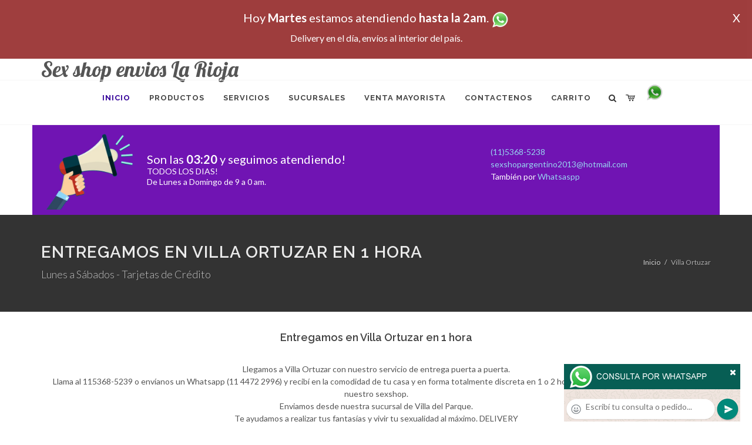

--- FILE ---
content_type: text/html; charset=UTF-8
request_url: https://sex-shop-envios-la-rioja.com.ar/Villa_Ortuzar_Sex_shop_envios_La_Rioja.php
body_size: 17219
content:
<!DOCTYPE html>
<html dir="ltr" lang="es-ES">
<head>
	<meta http-equiv="content-type" content="text/html; charset=utf-8" />
	<meta name="author" content="sex-shop-envios-la-rioja.com.ar" />
	<link href="https://fonts.googleapis.com/css?family=Lato:300,400,400italic,600,700|Raleway:300,400,500,600,700|Crete+Round:400italic" rel="stylesheet" type="text/css" />
	<link href="https://fonts.googleapis.com/css?family=Lobster" rel="stylesheet">
	<link rel="stylesheet" href="css/bootstrap.css" type="text/css" />
	<link rel="stylesheet" href="style.css" type="text/css" />
	<link rel="stylesheet" href="css/swiper.css" type="text/css" />
	<link rel="stylesheet" href="css/dark.css" type="text/css" />
	<link rel="stylesheet" href="css/font-icons.css" type="text/css" />
	<link rel="stylesheet" href="css/animate.css" type="text/css" />
	<link rel="stylesheet" href="css/magnific-popup.css" type="text/css" />
	<link rel="stylesheet" href="css/responsive.css" type="text/css" />
	<link rel="stylesheet" href="css/rch.css?v=1697134800" type="text/css" />
	<meta name="viewport" content="width=device-width, initial-scale=1" />
		<title>Sex shop envios La Rioja - Entregamos en Villa Ortuzar en 1 hora, Local Sexshop ubicado en Villa del Parque en Cuenca 2840 Local 12 en Galería, venta de juguetes eróticos, llamanos al 115368-5239</title>
	<meta name="description" content="Llegamos a  Villa Ortuzar con nuestro servicio de entrega puerta a puerta. <br>Llama al 115368-5239 o env&iacute;anos un Whatsapp (11 4472 2996) y recib&iacute; en la comodidad de tu casa y en forma totalmente discreta en 1 o 2 horas los mejores juguetes er&oacute;ticos de nuestro sexshop.<br> Enviamos desde nuestra sucursal de Villa del Parque.<br> Te ayudamos a realizar tus fantas&iacute;as y vivir tu sexualidad al m&aacute;ximo., Sex shop envios La Rioja" />
	<meta name="keywords" content="Llegamos a  Villa Ortuzar con nuestro servicio de entrega puerta a puerta. <br>Llama al 115368-5239 o env&iacute;anos un Whatsapp (11 4472 2996) y recib&iacute; en la comodidad de tu casa y en forma totalmente discreta en 1 o 2 horas los mejores juguetes er&oacute;ticos de nuestro sexshop.<br> Enviamos desde nuestra sucursal de Villa del Parque.<br> Te ayudamos a realizar tus fantas&iacute;as y vivir tu sexualidad al m&aacute;ximo. Sex shop envios La Rioja">
	<meta property="og:site_name" content="Sex shop envios La Rioja">
<meta property="og:title" content="Sex shop envios La Rioja - Entregamos en Villa Ortuzar en 1 hora, Local Sexshop ubicado en Villa del Parque en Cuenca 2840 Local 12 en Galería, venta de juguetes eróticos, llamanos al 115368-5239" />
<meta property="og:description" content="Llegamos a  Villa Ortuzar con nuestro servicio de entrega puerta a puerta. <br>Llama al 115368-5239 o env&iacute;anos un Whatsapp (11 4472 2996) y recib&iacute; en la comodidad de tu casa y en forma totalmente discreta en 1 o 2 horas los mejores juguetes er&oacute;ticos de nuestro sexshop.<br> Enviamos desde nuestra sucursal de Villa del Parque.<br> Te ayudamos a realizar tus fantas&iacute;as y vivir tu sexualidad al m&aacute;ximo., Sex shop envios La Rioja" />
<meta property="og:image" itemprop="image" content="https://sex-shop-envios-la-rioja.com.ar/graficos/nofoto.gif">
<meta property="og:type" content="website" /></head>
<body class="stretched">
<div style="width: 100%; background-color: #800000; height: 100px; color: #ffffff; text-align: center; font-size: 20px; padding-top: 15px; display: none;" id="DivMensajePopUp">
	<div style="position: absolute; right: 20px;"><a href="#" onclick="$('#DivMensajePopUp').fadeOut(1000);" style="color: #ffffff;">X</a></div>
	Hoy <b>Martes</b> estamos atendiendo <b>hasta la 2am</b>. <a href="http://publicapi.sexshopargentino.com.ar/Whatsapp/redirect" target="_blank"><img src="graficos/whatsapp.png" border="0" style="max-width: 30px;"></a><br>
	<span style="font-size:16px;">Delivery en el día, envíos al interior del país.</span>
</div>
 <!-- Document Wrapper
 ============================================= -->
 <div id="wrapper" class="clearfix">
  <!-- Header
  ============================================= -->
  <header id="header" class="responsive-sticky-header" classEX="sticky-style-2">
   <div class="container clearfix">
    <!-- Logo
    ============================================= -->
    <div id="logo" class="divcenter hidden-xs hidden-sm" style="height:initial; font-family:Lobster;">
		Sex shop envios La Rioja
    </div><!-- #logo end -->
   </div>
   <div id="header-wrap" style="min-height:initial;">
       <nav id="primary-menu" class="style-2 center">
     <div class="container clearfix">
	<div id="logo" class="visible-xs visible-sm" style="height:initial;text-align: left;">
     <a href="index.php" class="retina-logo" style="font-family:Lobster; font-size:14pt;margin-left: 30px;text-align:initial;">Sex shop envios La Rioja</a>
    </div>
	<div id="primary-menu-trigger"><i class="icon-reorder"></i></div>
      <ul>
       <li class="current"><a href="index.php"><div>Inicio</div></a></li>
       <li class="sub-menu"><a href="#" class="sf-with-ul"><div>Productos</div></a>
        <ul style="display: none;">
         <li class="sub-menu"><a href="#" class="sf-with-ul"><div>OFERTAS</div></a>
          <ul style="display: none;">
    <li><a href="productos_sexshop.php?categ=284&SexShop=OFERTAS,%20CON%20GEL%20GRATIS"><div>CON GEL GRATIS</div></a></li>
    <li><a href="productos_sexshop.php?categ=260&SexShop=OFERTAS,%20DISCONTINUOS"><div>DISCONTINUOS</div></a></li>
    <li><a href="productos_sexshop.php?categ=261&SexShop=OFERTAS,%20PROMOCIONES"><div>PROMOCIONES</div></a></li>
</ul></li>         <li class="sub-menu"><a href="#" class="sf-with-ul"><div>Especificos</div></a>
          <ul style="display: none;">
    <li><a href="productos_sexshop.php?categ=106&SexShop=Especificos,%20VIBRADORES%20CON%20ANILLO"><div>VIBRADORES CON ANILLO</div></a></li>
    <li><a href="productos_sexshop.php?categ=108&SexShop=Especificos,%20BOLITAS%20CHINAS"><div>BOLITAS CHINAS</div></a></li>
    <li><a href="productos_sexshop.php?categ=105&SexShop=Especificos,%20ANILLOS%20SIN%20VIBRADOR"><div>ANILLOS SIN VIBRADOR</div></a></li>
    <li><a href="productos_sexshop.php?categ=107&SexShop=Especificos,%20ARNESES%20Y%20STRAP%20ON"><div>ARNESES Y STRAP ON</div></a></li>
    <li><a href="productos_sexshop.php?categ=149&SexShop=Especificos,%20DOBLE%20PENETRACION"><div>DOBLE PENETRACION</div></a></li>
    <li><a href="productos_sexshop.php?categ=122&SexShop=Especificos,%20FUNDAS%20PARA%20PENE"><div>FUNDAS PARA PENE</div></a></li>
    <li><a href="productos_sexshop.php?categ=235&SexShop=Especificos,%20INFLABLES"><div>INFLABLES</div></a></li>
    <li><a href="productos_sexshop.php?categ=150&SexShop=Especificos,%20PROTESIS%20PARA%20PENE"><div>PROTESIS PARA PENE</div></a></li>
    <li><a href="productos_sexshop.php?categ=264&SexShop=Especificos,%20PRODUCTOS%20RETARDANTES"><div>PRODUCTOS RETARDANTES</div></a></li>
    <li><a href="productos_sexshop.php?categ=227&SexShop=Especificos,%20KITS"><div>KITS</div></a></li>
</ul></li>         <li class="sub-menu"><a href="#" class="sf-with-ul"><div>Accesorios</div></a>
          <ul style="display: none;">
    <li><a href="productos_sexshop.php?categ=103&SexShop=Accesorios,%20ACCESORIOS%20EROTICOS"><div>ACCESORIOS EROTICOS</div></a></li>
    <li><a href="productos_sexshop.php?categ=278&SexShop=Accesorios,%20ANTIFACES%20EROTICOS"><div>ANTIFACES EROTICOS</div></a></li>
    <li><a href="productos_sexshop.php?categ=104&SexShop=Accesorios,%20AFRODISIACOS%20FEROMONAS"><div>AFRODISIACOS FEROMONAS</div></a></li>
    <li><a href="productos_sexshop.php?categ=121&SexShop=Accesorios,%20COTILLON%20EROTICO"><div>COTILLON EROTICO</div></a></li>
    <li><a href="productos_sexshop.php?categ=236&SexShop=Accesorios,%20ESPOSAS"><div>ESPOSAS</div></a></li>
    <li><a href="productos_sexshop.php?categ=117&SexShop=Accesorios,%20JUEGOS%20EROTICOS"><div>JUEGOS EROTICOS</div></a></li>
    <li><a href="productos_sexshop.php?categ=119&SexShop=Accesorios,%20PRESERVATIVOS"><div>PRESERVATIVOS</div></a></li>
    <li><a href="productos_sexshop.php?categ=120&SexShop=Accesorios,%20VELAS%20EROTICAS"><div>VELAS EROTICAS</div></a></li>
    <li><a href="productos_sexshop.php?categ=286&SexShop=Accesorios,%20PEZONERAS"><div>PEZONERAS</div></a></li>
    <li><a href="productos_sexshop.php?categ=102&SexShop=Accesorios,%20VIGORIZANTES%20NATURALES"><div>VIGORIZANTES NATURALES</div></a></li>
</ul></li>         <li class="sub-menu"><a href="#" class="sf-with-ul"><div>Anales</div></a>
          <ul style="display: none;">
    <li><a href="productos_sexshop.php?categ=272&SexShop=Anales,%20DUCHAS%20ANALES"><div>DUCHAS ANALES</div></a></li>
    <li><a href="productos_sexshop.php?categ=230&SexShop=Anales,%20ANAL%20CON%20VIBRADOR"><div>ANAL CON VIBRADOR</div></a></li>
    <li><a href="productos_sexshop.php?categ=231&SexShop=Anales,%20ANAL%20SIN%20VIBRADOR"><div>ANAL SIN VIBRADOR</div></a></li>
    <li><a href="productos_sexshop.php?categ=237&SexShop=Anales,%20JOYAS%20ANALES"><div>JOYAS ANALES</div></a></li>
    <li><a href="productos_sexshop.php?categ=232&SexShop=Anales,%20VARITAS%20ANALES"><div>VARITAS ANALES</div></a></li>
    <li><a href="productos_sexshop.php?categ=281&SexShop=Anales,%20PLUGS%20CON%20COLA"><div>PLUGS CON COLA</div></a></li>
</ul></li>         <li class="sub-menu"><a href="#" class="sf-with-ul"><div>Consoladores</div></a>
          <ul style="display: none;">
    <li><a href="productos_sexshop.php?categ=137&SexShop=Consoladores,%20ACTORES%20PORNO%20REALISTICOS"><div>ACTORES PORNO REALISTICOS</div></a></li>
    <li><a href="productos_sexshop.php?categ=139&SexShop=Consoladores,%20CONSOLADORES%20MACIZOS"><div>CONSOLADORES MACIZOS</div></a></li>
    <li><a href="productos_sexshop.php?categ=141&SexShop=Consoladores,%20CONSOLADORES%20MULATOS"><div>CONSOLADORES MULATOS</div></a></li>
    <li><a href="productos_sexshop.php?categ=142&SexShop=Consoladores,%20CONSOLADORES%20PELLIZCABLES"><div>CONSOLADORES PELLIZCABLES</div></a></li>
    <li><a href="productos_sexshop.php?categ=145&SexShop=Consoladores,%20CONSOLADORES%20REALISTICOS"><div>CONSOLADORES REALISTICOS</div></a></li>
    <li><a href="productos_sexshop.php?categ=143&SexShop=Consoladores,%20CONSOLADORES%20SOPAPA%20JELLY"><div>CONSOLADORES SOPAPA JELLY</div></a></li>
    <li><a href="productos_sexshop.php?categ=144&SexShop=Consoladores,%20CONSOLADORES%20SOPAPA%20PIEL"><div>CONSOLADORES SOPAPA PIEL</div></a></li>
    <li><a href="productos_sexshop.php?categ=289&SexShop=Consoladores,%20MONSTER"><div>MONSTER</div></a></li>
</ul></li>         <li class="sub-menu"><a href="#" class="sf-with-ul"><div>Vibradores</div></a>
          <ul style="display: none;">
    <li><a href="productos_sexshop.php?categ=276&SexShop=Vibradores,%20VIBRADORES%20INALÁMBRICOS%20BLUETOOTH"><div>VIBRADORES INALÁMBRICOS BLUETOOTH</div></a></li>
    <li><a href="productos_sexshop.php?categ=269&SexShop=Vibradores,%20VIBRADORES%20PARA%20PAREJAS"><div>VIBRADORES PARA PAREJAS</div></a></li>
    <li><a href="productos_sexshop.php?categ=151&SexShop=Vibradores,%20ANILLOS%20CON%20VIBRADOR"><div>ANILLOS CON VIBRADOR</div></a></li>
    <li><a href="productos_sexshop.php?categ=222&SexShop=Vibradores,%20VIBRADORES%20CON%20ESTIMULACION"><div>VIBRADORES CON ESTIMULACION</div></a></li>
    <li><a href="productos_sexshop.php?categ=152&SexShop=Vibradores,%20VIBRADORES%20CYBER%20SKIN"><div>VIBRADORES CYBER SKIN</div></a></li>
    <li><a href="productos_sexshop.php?categ=154&SexShop=Vibradores,%20VIBRADORES%20FUNNY"><div>VIBRADORES FUNNY</div></a></li>
    <li><a href="productos_sexshop.php?categ=155&SexShop=Vibradores,%20VIBRADORES%20JELLY"><div>VIBRADORES JELLY</div></a></li>
    <li><a href="productos_sexshop.php?categ=159&SexShop=Vibradores,%20VIBRADORES%20PIEL"><div>VIBRADORES PIEL</div></a></li>
    <li><a href="productos_sexshop.php?categ=224&SexShop=Vibradores,%20VIBRADORES%20INALAMBRICOS"><div>VIBRADORES INALAMBRICOS</div></a></li>
    <li><a href="productos_sexshop.php?categ=156&SexShop=Vibradores,%20VIBRADORES%20PREMIUM"><div>VIBRADORES PREMIUM</div></a></li>
    <li><a href="productos_sexshop.php?categ=140&SexShop=Vibradores,%20VIBRADORES%20RIGIDOS"><div>VIBRADORES RIGIDOS</div></a></li>
    <li><a href="productos_sexshop.php?categ=148&SexShop=Vibradores,%20VIBRADORES%20PROSTATICOS"><div>VIBRADORES PROSTATICOS</div></a></li>
    <li><a href="productos_sexshop.php?categ=290&SexShop=Vibradores,%20VIBRADORES%20MICROFONO"><div>VIBRADORES MICROFONO</div></a></li>
    <li><a href="productos_sexshop.php?categ=157&SexShop=Vibradores,%20VIBRADORES%20REALISTICOS"><div>VIBRADORES REALISTICOS</div></a></li>
    <li><a href="productos_sexshop.php?categ=158&SexShop=Vibradores,%20VIBRADORES%20ROTATIVOS"><div>VIBRADORES ROTATIVOS</div></a></li>
    <li><a href="productos_sexshop.php?categ=266&SexShop=Vibradores,%20VIBRADORES%20CON%20SOPAPA"><div>VIBRADORES CON SOPAPA</div></a></li>
    <li><a href="productos_sexshop.php?categ=124&SexShop=Vibradores,%20VIBRADORES%20USB%20RECARGABLES"><div>VIBRADORES USB RECARGABLES</div></a></li>
</ul></li>         <li class="sub-menu"><a href="#" class="sf-with-ul"><div>Estimuladores</div></a>
          <ul style="display: none;">
    <li><a href="productos_sexshop.php?categ=282&SexShop=Estimuladores,%20ESTIMULADORES%20CON%20APP"><div>ESTIMULADORES CON APP</div></a></li>
    <li><a href="productos_sexshop.php?categ=223&SexShop=Estimuladores,%20BALAS%20VIBRADORAS"><div>BALAS VIBRADORAS</div></a></li>
    <li><a href="productos_sexshop.php?categ=255&SexShop=Estimuladores,%20SUCCIONADORES"><div>SUCCIONADORES</div></a></li>
    <li><a href="productos_sexshop.php?categ=229&SexShop=Estimuladores,%20ESTIMULADORES%20DE%20CLITORIS"><div>ESTIMULADORES DE CLITORIS</div></a></li>
    <li><a href="productos_sexshop.php?categ=226&SexShop=Estimuladores,%20ESTIMULADORES%20ESPECIALES"><div>ESTIMULADORES ESPECIALES</div></a></li>
    <li><a href="productos_sexshop.php?categ=147&SexShop=Estimuladores,%20ESTIMULADORES%20DE%20VIDRIO"><div>ESTIMULADORES DE VIDRIO</div></a></li>
    <li><a href="productos_sexshop.php?categ=109&SexShop=Estimuladores,%20ESTIMULADORES%20FEMENINOS"><div>ESTIMULADORES FEMENINOS</div></a></li>
    <li><a href="productos_sexshop.php?categ=110&SexShop=Estimuladores,%20ESTIMULADORES%20MASCULINOS"><div>ESTIMULADORES MASCULINOS</div></a></li>
    <li><a href="productos_sexshop.php?categ=219&SexShop=Estimuladores,%20ESTIMULADORES%20PROSTATICOS"><div>ESTIMULADORES PROSTATICOS</div></a></li>
    <li><a href="productos_sexshop.php?categ=220&SexShop=Estimuladores,%20ESTIMULADORES%20PUNTO%20G"><div>ESTIMULADORES PUNTO G</div></a></li>
    <li><a href="productos_sexshop.php?categ=288&SexShop=Estimuladores,%20DE%20METAL"><div>DE METAL</div></a></li>
    <li><a href="productos_sexshop.php?categ=123&SexShop=Estimuladores,%20MUÑECAS%20INFLABLES%20Y%20VAGINAS"><div>MUÑECAS INFLABLES Y VAGINAS</div></a></li>
</ul></li>         <li class="sub-menu"><a href="#" class="sf-with-ul"><div>Aceites y lubricantes</div></a>
          <ul style="display: none;">
    <li><a href="productos_sexshop.php?categ=126&SexShop=Aceites%20y%20lubricantes,%20ACEITES%20Y%20GELES%20MASAJES"><div>ACEITES Y GELES MASAJES</div></a></li>
    <li><a href="productos_sexshop.php?categ=133&SexShop=Aceites%20y%20lubricantes,%20LIMPIADOR%20DE%20PRODUCTOS"><div>LIMPIADOR DE PRODUCTOS</div></a></li>
    <li><a href="productos_sexshop.php?categ=127&SexShop=Aceites%20y%20lubricantes,%20LUBRICANTES%20ANALES"><div>LUBRICANTES ANALES</div></a></li>
    <li><a href="productos_sexshop.php?categ=128&SexShop=Aceites%20y%20lubricantes,%20LUBRICANTES%20AROMATIZADOS"><div>LUBRICANTES AROMATIZADOS</div></a></li>
    <li><a href="productos_sexshop.php?categ=130&SexShop=Aceites%20y%20lubricantes,%20LUBRICANTES%20ESTIMULANTES"><div>LUBRICANTES ESTIMULANTES</div></a></li>
    <li><a href="productos_sexshop.php?categ=129&SexShop=Aceites%20y%20lubricantes,%20LUBRICANTES%20FRIO%20-%20CALOR"><div>LUBRICANTES FRIO - CALOR</div></a></li>
    <li><a href="productos_sexshop.php?categ=131&SexShop=Aceites%20y%20lubricantes,%20LUBRICANTES%20NEUTROS"><div>LUBRICANTES NEUTROS</div></a></li>
    <li><a href="productos_sexshop.php?categ=136&SexShop=Aceites%20y%20lubricantes,%20LUBRICANTES%20KYL"><div>LUBRICANTES KYL</div></a></li>
    <li><a href="productos_sexshop.php?categ=254&SexShop=Aceites%20y%20lubricantes,%20FLY%20NIGHT"><div>FLY NIGHT</div></a></li>
    <li><a href="productos_sexshop.php?categ=271&SexShop=Aceites%20y%20lubricantes,%20REAL%20SKYN"><div>REAL SKYN</div></a></li>
    <li><a href="productos_sexshop.php?categ=134&SexShop=Aceites%20y%20lubricantes,%20LUBRICANTES%20MISS%20V"><div>LUBRICANTES MISS V</div></a></li>
    <li><a href="productos_sexshop.php?categ=132&SexShop=Aceites%20y%20lubricantes,%20LUBRICANTES%20SABORIZADOS"><div>LUBRICANTES SABORIZADOS</div></a></li>
    <li><a href="productos_sexshop.php?categ=283&SexShop=Aceites%20y%20lubricantes,%20PERFUMES"><div>PERFUMES</div></a></li>
    <li><a href="productos_sexshop.php?categ=228&SexShop=Aceites%20y%20lubricantes,%20LUBRICANTES%20SEXITIVE"><div>LUBRICANTES SEXITIVE</div></a></li>
    <li><a href="productos_sexshop.php?categ=273&SexShop=Aceites%20y%20lubricantes,%20LUBRICANTES%20SEXTUAL"><div>LUBRICANTES SEXTUAL</div></a></li>
</ul></li>         <li class="sub-menu"><a href="#" class="sf-with-ul"><div>Lencería femenina</div></a>
          <ul style="display: none;">
    <li><a href="productos_sexshop.php?categ=221&SexShop=Lencería%20femenina,%20ACCESORIOS%20DE%20LENCERIA"><div>ACCESORIOS DE LENCERIA</div></a></li>
    <li><a href="productos_sexshop.php?categ=277&SexShop=Lencería%20femenina,%20ARNESES%20Y%20LIGUEROS"><div>ARNESES Y LIGUEROS</div></a></li>
    <li><a href="productos_sexshop.php?categ=161&SexShop=Lencería%20femenina,%20BABY%20DOLLS%20EROTICOS"><div>BABY DOLLS EROTICOS</div></a></li>
    <li><a href="productos_sexshop.php?categ=163&SexShop=Lencería%20femenina,%20BODYS%20EROTICOS"><div>BODYS EROTICOS</div></a></li>
    <li><a href="productos_sexshop.php?categ=164&SexShop=Lencería%20femenina,%20CATSUITS%20EROTICOS"><div>CATSUITS EROTICOS</div></a></li>
    <li><a href="productos_sexshop.php?categ=165&SexShop=Lencería%20femenina,%20CONJUNTOS%20EROTICOS"><div>CONJUNTOS EROTICOS</div></a></li>
    <li><a href="productos_sexshop.php?categ=166&SexShop=Lencería%20femenina,%20CORSETS%20EROTICOS"><div>CORSETS EROTICOS</div></a></li>
    <li><a href="productos_sexshop.php?categ=168&SexShop=Lencería%20femenina,%20DISFRACES%20EROTICOS"><div>DISFRACES EROTICOS</div></a></li>
    <li><a href="productos_sexshop.php?categ=175&SexShop=Lencería%20femenina,%20LENCERIA%20XL"><div>LENCERIA XL</div></a></li>
    <li><a href="productos_sexshop.php?categ=169&SexShop=Lencería%20femenina,%20MEDIAS%20EROTICAS"><div>MEDIAS EROTICAS</div></a></li>
    <li><a href="productos_sexshop.php?categ=170&SexShop=Lencería%20femenina,%20PORTALIGAS%20EROTICOS"><div>PORTALIGAS EROTICOS</div></a></li>
    <li><a href="productos_sexshop.php?categ=171&SexShop=Lencería%20femenina,%20REMERAS%20Y%20MINIFALDAS%20EROTICAS"><div>REMERAS Y MINIFALDAS EROTICAS</div></a></li>
    <li><a href="productos_sexshop.php?categ=262&SexShop=Lencería%20femenina,%20ROPA%20EN%20VINILO"><div>ROPA EN VINILO</div></a></li>
    <li><a href="productos_sexshop.php?categ=263&SexShop=Lencería%20femenina,%20ROPA%20EN%20TELA%20DE%20RED"><div>ROPA EN TELA DE RED</div></a></li>
    <li><a href="productos_sexshop.php?categ=172&SexShop=Lencería%20femenina,%20TANGAS%20EROTICAS"><div>TANGAS EROTICAS</div></a></li>
    <li><a href="productos_sexshop.php?categ=173&SexShop=Lencería%20femenina,%20TANGAS%20PREMIUM"><div>TANGAS PREMIUM</div></a></li>
    <li><a href="productos_sexshop.php?categ=274&SexShop=Lencería%20femenina,%20TANGAS%20FUNNY"><div>TANGAS FUNNY</div></a></li>
    <li><a href="productos_sexshop.php?categ=174&SexShop=Lencería%20femenina,%20VESTIDOS%20EROTICOS"><div>VESTIDOS EROTICOS</div></a></li>
</ul></li>         <li class="sub-menu"><a href="#" class="sf-with-ul"><div>Lencería masculina</div></a>
          <ul style="display: none;">
    <li><a href="productos_sexshop.php?categ=270&SexShop=Lencería%20masculina,%20BODYS%20Y%20REMERAS"><div>BODYS Y REMERAS</div></a></li>
    <li><a href="productos_sexshop.php?categ=177&SexShop=Lencería%20masculina,%20BOXERS%20EROTICOS%20HOMBRE"><div>BOXERS EROTICOS HOMBRE</div></a></li>
    <li><a href="productos_sexshop.php?categ=179&SexShop=Lencería%20masculina,%20DISFRACES%20MASCULINOS"><div>DISFRACES MASCULINOS</div></a></li>
    <li><a href="productos_sexshop.php?categ=176&SexShop=Lencería%20masculina,%20LENCERIA%20MASCULINA"><div>LENCERIA MASCULINA</div></a></li>
    <li><a href="productos_sexshop.php?categ=178&SexShop=Lencería%20masculina,%20SUSPENSORES%20HOMBRE"><div>SUSPENSORES HOMBRE</div></a></li>
</ul></li>         <li class="sub-menu"><a href="#" class="sf-with-ul"><div>Cueros eróticos</div></a>
          <ul style="display: none;">
    <li><a href="productos_sexshop.php?categ=180&SexShop=Cueros%20eróticos,%20ACCESORIOS%20DE%20CUERO"><div>ACCESORIOS DE CUERO</div></a></li>
    <li><a href="productos_sexshop.php?categ=181&SexShop=Cueros%20eróticos,%20CONJUNTOS%20DE%20CUERO"><div>CONJUNTOS DE CUERO</div></a></li>
    <li><a href="productos_sexshop.php?categ=182&SexShop=Cueros%20eróticos,%20ESPOSAS%20DE%20CUERO"><div>ESPOSAS DE CUERO</div></a></li>
    <li><a href="productos_sexshop.php?categ=183&SexShop=Cueros%20eróticos,%20INMOVILIZADORES%20SADO"><div>INMOVILIZADORES SADO</div></a></li>
    <li><a href="productos_sexshop.php?categ=184&SexShop=Cueros%20eróticos,%20LATIGOS%20SADO"><div>LATIGOS SADO</div></a></li>
    <li><a href="productos_sexshop.php?categ=186&SexShop=Cueros%20eróticos,%20LINEA%20BLANCA"><div>LINEA BLANCA</div></a></li>
    <li><a href="productos_sexshop.php?categ=188&SexShop=Cueros%20eróticos,%20LINEA%20PELUCHE"><div>LINEA PELUCHE</div></a></li>
    <li><a href="productos_sexshop.php?categ=185&SexShop=Cueros%20eróticos,%20MASCARAS%20DE%20CUERO"><div>MASCARAS DE CUERO</div></a></li>
</ul></li>         <li class="sub-menu"><a href="#" class="sf-with-ul"><div>Marcas Importadas</div></a>
          <ul style="display: none;">
    <li><a href="productos_sexshop.php?categ=240&SexShop=Marcas%20Importadas,%20ADRIEN%20LASTIC"><div>ADRIEN LASTIC</div></a></li>
    <li><a href="productos_sexshop.php?categ=241&SexShop=Marcas%20Importadas,%20ALIVE"><div>ALIVE</div></a></li>
    <li><a href="productos_sexshop.php?categ=242&SexShop=Marcas%20Importadas,%20BLUSH"><div>BLUSH</div></a></li>
    <li><a href="productos_sexshop.php?categ=243&SexShop=Marcas%20Importadas,%20BSWISH"><div>BSWISH</div></a></li>
    <li><a href="productos_sexshop.php?categ=244&SexShop=Marcas%20Importadas,%20CALIFORNIA%20EXOTIC"><div>CALIFORNIA EXOTIC</div></a></li>
    <li><a href="productos_sexshop.php?categ=249&SexShop=Marcas%20Importadas,%20NS%20NOVELTIES"><div>NS NOVELTIES</div></a></li>
    <li><a href="productos_sexshop.php?categ=250&SexShop=Marcas%20Importadas,%20PIPEDREAM"><div>PIPEDREAM</div></a></li>
    <li><a href="productos_sexshop.php?categ=251&SexShop=Marcas%20Importadas,%20PRETTY%20LOVE"><div>PRETTY LOVE</div></a></li>
    <li><a href="productos_sexshop.php?categ=252&SexShop=Marcas%20Importadas,%20SATISFYER"><div>SATISFYER</div></a></li>
    <li><a href="productos_sexshop.php?categ=279&SexShop=Marcas%20Importadas,%20SHOTS"><div>SHOTS</div></a></li>
    <li><a href="productos_sexshop.php?categ=280&SexShop=Marcas%20Importadas,%20SEXY%20&%20FUNNY"><div>SEXY & FUNNY</div></a></li>
    <li><a href="productos_sexshop.php?categ=285&SexShop=Marcas%20Importadas,%20HARD%20STEEL"><div>HARD STEEL</div></a></li>
</ul></li>         <li class="sub-menu"><a href="#" class="sf-with-ul"><div>Películas eróticas</div></a>
          <ul style="display: none;">
    <li><a href="productos_sexshop.php?categ=189&SexShop=Películas%20eróticas,%20DVD%20ANAL"><div>DVD ANAL</div></a></li>
    <li><a href="productos_sexshop.php?categ=202&SexShop=Películas%20eróticas,%20DVD%20ARGENTINAS"><div>DVD ARGENTINAS</div></a></li>
    <li><a href="productos_sexshop.php?categ=203&SexShop=Películas%20eróticas,%20DVD%20BRASILERAS"><div>DVD BRASILERAS</div></a></li>
    <li><a href="productos_sexshop.php?categ=192&SexShop=Películas%20eróticas,%20DVD%20EXOTICAS"><div>DVD EXOTICAS</div></a></li>
    <li><a href="productos_sexshop.php?categ=195&SexShop=Películas%20eróticas,%20DVD%20FETICHE%20SADO"><div>DVD FETICHE SADO</div></a></li>
    <li><a href="productos_sexshop.php?categ=196&SexShop=Películas%20eróticas,%20DVD%20GANG%20BANG"><div>DVD GANG BANG</div></a></li>
    <li><a href="productos_sexshop.php?categ=197&SexShop=Películas%20eróticas,%20DVD%20GAY"><div>DVD GAY</div></a></li>
    <li><a href="productos_sexshop.php?categ=198&SexShop=Películas%20eróticas,%20DVD%20HETEROSEXUALES"><div>DVD HETEROSEXUALES</div></a></li>
    <li><a href="productos_sexshop.php?categ=213&SexShop=Películas%20eróticas,%20DVD%20INTERRACIALES"><div>DVD INTERRACIALES</div></a></li>
    <li><a href="productos_sexshop.php?categ=199&SexShop=Películas%20eróticas,%20DVD%20LESBIANAS"><div>DVD LESBIANAS</div></a></li>
    <li><a href="productos_sexshop.php?categ=218&SexShop=Películas%20eróticas,%20DVD%20ROCCO%20SIFREDI"><div>DVD ROCCO SIFREDI</div></a></li>
    <li><a href="productos_sexshop.php?categ=214&SexShop=Películas%20eróticas,%20DVD%20CLASICAS"><div>DVD CLASICAS</div></a></li>
    <li><a href="productos_sexshop.php?categ=206&SexShop=Películas%20eróticas,%20DVD%20SUECAS"><div>DVD SUECAS</div></a></li>
    <li><a href="productos_sexshop.php?categ=201&SexShop=Películas%20eróticas,%20DVD%20TRAVESTIS"><div>DVD TRAVESTIS</div></a></li>
</ul></li>        </ul>
       </li>
       <li class="sub-menu"><a href="#" class="sf-with-ul"><div>Servicios</div></a>
        <ul style="display: none;">
         <li><a href="como_comprar.php"><div>COMO COMPRAR</div></a></li>
         <li><a href="como_pagar.php"><div>COMO PAGAR</div></a></li>
         <li><a href="mercadopago.php"><div>PAGA CON MERCADOPAGO</div></a></li>
         <li><a href="envios_por_delivery.php"><div>DELIVERY EN EL DIA</div></a></li>
         <li><a href="envios_por_correo.php"><div>ENVIO A TODO EL PAIS</div></a></li>
        </ul>
       </li>
       <li class="sub-menu"><a href="#" class="sf-with-ul"><div>SUCURSALES</div></a>
        <ul style="display: none;">
         <li><a href="sucursal_sexshop_barrio_norte.php"><div>Sexshop Barrio Norte</div></a></li>
         <li><a href="sucursal_sexshop_palermo.php"><div>Sexshop Palermo</div></a></li>
         <li><a href="sucursal_sexshop_microcentro.php"><div>Sexshop Microcentro</div></a></li>
         <li><a href="sucursal_sexshop_caballito.php"><div>Sexshop Caballito</div></a></li>
		 <li><a href="sucursal_sexshop_boedo.php"><div>Sexshop Boedo</div></a></li>
         <li><a href="sucursal_sexshop_flores.php"><div>Sexshop Flores</div></a></li>
         <li><a href="sucursal_sexshop_villa_del_parque.php"><div>Sexshop Villa del Parque</div></a></li>
		 <li><a href="sucursal_sexshop_villa_crespo.php"><div>Sexshop Villa Crespo</div></a></li>
         <li><a href="sucursal_sexshop_femme.php"><div>Sexshop Belgrano</div></a></li>		 
         <li><a href="sucursal_sexshop_quilmes.php"><div>Sexshop Quilmes</div></a></li>
         <li><a href="sucursal_sexshop_lomas_de_zamora.php"><div>Sexshop Lomas de Zamora</div></a></li>
         <li><a href="sucursal_sexshop_moron.php"><div>Sexshop Moron</div></a></li>
		 <li><a href="sucursal_sexshop_moron2.php"><div>Sexshop Moron 2</div></a></li>
         <li><a href="sucursal_sexshop_san_martin.php"><div>Sexshop San Martin</div></a></li>
         <li><a href="sucursal_sexshop_lanus.php"><div>Sexshop Lanus</div></a></li>
         <li><a href="sucursal_sexshop_olivos.php"><div>Sexshop Olivos</div></a></li>
		 <li><a href="sucursal_sexshop_warnes.php"><div>Sexshop Warnes</div></a></li>
		 <li><a href="sucursal_sexshop_colegiales.php"><div>Sexshop Colegiales</div></a></li>
		 <li><a href="sucursal_sexshop_vicente_lopez.php"><div>Sexshop Vicente Lopez</div></a></li>
		 <li><a href="sucursal_sexshop_pilar.php"><div>Sexshop Pilar</div></a></li>

        </ul>
	   </li>
	   <li><a href="venta_mayorista.php"><div>VENTA MAYORISTA</div></a></li>
       <li><a href="contactenos.php"><div>CONTACTENOS</div></a></li>
       <li><a href="carrito.php"><div>CARRITO</div></a></li>
      </ul>
      <!-- Carrito
      ============================================= -->
      <div id="top-whatsapp">
		<a href="http://publicapi.sexshopargentino.com.ar/Whatsapp/redirect" style="width: 30px; height: 30px; top: -15px; right: 25px;"><img src="graficos/whatsapp_animado.gif"></a>
	  </div>
      <div id="top-cart" styleX="right: 20px; top: -20px;">
       <a href="carrito.php" idX="top-cart-trigger"><i class="icon-cart"></i></a><span class="circulo" id="CarritoCant" style="display:none;">0</span>
      </div><!-- #top-carrito end -->
      <!-- Top Search
      ============================================= -->
      <div id="top-search">
       <a href="#" id="top-search-trigger"><i class="icon-search3"></i><i class="icon-line-cross"></i></a>
       <form action="productos_sexshop.php" method="get">
        <input type="text" name="q" class="form-control" value="" placeholder="Qué estás buscando?">
       </form>
      </div><!-- #top-search end -->
     </div>
    </nav>   </div>
  </header><!-- #header end -->
		<section class="estamos_atendiendo-area">
			<div class="container" style="color:#ffffff;">
			<div class="row" style="background-color: #7014B3;">
				<div class="col-md-2 col-4"><img src="graficos/estamos_atendiendo.png" style="max-width:100%;"></div>
				<div class="col-md-6 col-8" style="line-height: 18px; padding: 4% 0;">
					<span style="font-size: 20px; line-height: 22px;">Son las <span id="DivReloj" style="font-weight:bold;">00:20</span> y seguimos atendiendo!</span><br>
					TODOS LOS DIAS!<br>
					De Lunes a Domingo de 9 a 0 am.<br>
				</div>
				<div class="col-md-4" style="padding: 3% 0;">
					<a href="tel:(11)5368-5238" style="color: #97d4f0;">(11)5368-5238</a><br>
					<a href="mailto:sexshopargentino2013@hotmail.com" style="color: #97d4f0;">sexshopargentino2013@hotmail.com</a><br>
					También por <a href="http://publicapi.sexshopargentino.com.ar/Whatsapp/redirect" target="_blank" style="color: #97d4f0;">Whatsaspp</a>
				</div>
			</div>
 
			</div>
		</section>
  <!-- Content
  ============================================= -->
  <section id="content">
<section id="page-title" class="page-title-dark">
 <div class="container clearfix">
  <h1>Entregamos en Villa Ortuzar en 1 hora</h1>
  <span>Lunes a Sábados - Tarjetas de Crédito</span>
   <ol class="breadcrumb">
   <li><a href="index.php">Inicio</a></li>
   <li class="active">Villa Ortuzar</li>
  </ol>
 </div>
</section>
<section id="content" style="margin-bottom: 0px;">
	<div class="content-wrap">
		<div class="container clearfix">
			<div id="posts" class="clearfix" data-layout="fitRows" style="position: relative;">
				<div class="center">
					<h4>Entregamos en Villa Ortuzar en 1 hora</h4>
					Llegamos a  Villa Ortuzar con nuestro servicio de entrega puerta a puerta. <br>Llama al 115368-5239 o env&iacute;anos un Whatsapp (11 4472 2996) y recib&iacute; en la comodidad de tu casa y en forma totalmente discreta en 1 o 2 horas los mejores juguetes er&oacute;ticos de nuestro sexshop.<br> Enviamos desde nuestra sucursal de Villa del Parque.<br> Te ayudamos a realizar tus fantas&iacute;as y vivir tu sexualidad al m&aacute;ximo.
  DELIVERY<br>
Sex shop envios La Rioja<br>
en el día<br>
115368-5239<br>
ssargentino@outlook.com<br><br>

En Sex shop envios La Rioja, un sexshop con más de 30 años de experiencia, enfocado en brindar el mejor servicio y satisfacción del cliente, con envíos a toda Argentina, tenemos la línea más completa de consoladores, vibradores, lencería erótica femenina y masculina y películas condicionadas. Sex shop envios La Rioja, brinda delivery a Capital Federal, Ciudad de Buenos Aires y a Gran Buenos Aires en el día; y al interior del pais en 2 a 5 días por Correo Argentino.<br><br><br>


Sex shop envios La Rioja<br><br>

Sex shop envios La Rioja te invita a conocer sus 18 sexshops. 10 ubicados en Capital Federal, y 6 en Buenos Aires, todos en los lugares más céntricos de la Ciudad de Buenos Aires y de la Provincia de Buenos Aires.<br><br>

En cualquiera de nuestras 18 sucursales, serás atendida/o muy cordialmente, en Sex shop envios La Rioja te sentirás cómoda/o y respetada/o. Te brindaremos el mejor asesoramiento y precio del mercado.<br><br>

En Sex shop envios La Rioja encontrarás un espacio de suma discreción, con absoluta intimidad y calidez, con locales especialmente diseñados para que el cliente se sienta cómodo sin sentirse observado desde afuera. Queremos que lleves el producto justo y necesario y que tanto soñaste y deseaste para aumentar tu placer sexual.<br><br>

Los productos eróticos de Sex shop envios La Rioja cuentan con garantía absoluta, pudiendo ser reemplazados en caso de fallas de fábrica o algún desperfecto previo a la compra. Sex shop envios La Rioja le ofrece consoladores, vibradores, lencería erótica femenina, lencería erótica masculina, lencería de cuero y accesorios para sado, productos importados y mucho más.<br><br>

En todas las sucursales de Sex shop envios La Rioja podrás abonar con tarjetas de crédito y también tarjeta de débito: <br>
En hasta 12 pagos.<br>
En el resumen de tu tarjeta no vendrá ningún nombre alusivo a nuestro sexshop, sino un nombre fantasía, para mantener tu privacidad.<br>
Como sexshop líder del mercado argentino buscamos satisfacer tu deseo de comprar productos eróticos de manera súper rápida y práctica.<br>
1) Entrás en nuestro Sitio Web<br>
2) Escogés el/los códigos del/los productos deseados<br>
3) Nos llamas por teléfono al 115368-5239, nos enviás un mail o un Whatsapp<br>
4) Te lo enviamos a tu domicilio y lo abonás cuando te lo entregan<br><br>

				</div>
			</div>
		</div>
	</div>
</section>  </section><!-- #content end -->
  <!-- Footer
  ============================================= -->
<div class="container clearfix">
	<div class="center"><font face="Tahoma">Entregamos en todo el pa&iacute;s, encontranos en las siguientes provincias:</font></div>
	<div class="clearfix"></div>
	<div style="float:left; padding-right:10px;"><font face="Tahoma" color="#333333"><a href="provincias_buenos_aires.php">Buenos Aires</a></font></div>
	<div style="float:left; padding-right:10px;"><font face="Tahoma" color="#333333"><a href="provincias_cordoba.php">Cordoba</a></font></div>
	<div style="float:left; padding-right:10px;"><font face="Tahoma" color="#333333"><a href="provincias_santa_fe.php">Santa Fe</a></font></div>
	<div style="float:left; padding-right:10px;"><font face="Tahoma" color="#333333"><a href="provincias_mendoza.php">Mendoza</a></font></div>
	<div style="float:left; padding-right:10px;"><font face="Tahoma" color="#333333"><a href="provincias_tucuman.php">Tucuman</a></font></div>
	<div style="float:left; padding-right:10px;"><font face="Tahoma" color="#333333"><a href="provincias_entre_rios.php">Entre Rios</a></font></div>
	<div style="float:left; padding-right:10px;"><font face="Tahoma" color="#333333"><a href="provincias_corrientes.php">Corrientes</a></font></div>
	<div style="float:left; padding-right:10px;"><font face="Tahoma" color="#333333"><a href="provincias_misiones.php">Misiones</a></font></div>
	<div style="float:left; padding-right:10px;"><font face="Tahoma" color="#333333"><a href="provincias_la_pampa.php">La Pampa</a></font></div>
	<div style="float:left; padding-right:10px;"><font face="Tahoma" color="#333333"><a href="provincias_san_luis.php">San Luis</a></font></div>
	<div style="float:left; padding-right:10px;"><font face="Tahoma" color="#333333"><a href="provincias_san_juan.php">San Juan</a></font></div>
	<div style="float:left; padding-right:10px;"><font face="Tahoma" color="#333333"><a href="provincias_catamarca.php">Catamarca</a></font></div>
	<div style="float:left; padding-right:10px;"><font face="Tahoma" color="#333333"><a href="provincias_la_rioja.php">La Rioja</a></font></div>
	<div style="float:left; padding-right:10px;"><font face="Tahoma" color="#333333"><a href="provincias_salta.php">Salta</a></font></div>
	<div style="float:left; padding-right:10px;"><font face="Tahoma" color="#333333"><a href="provincias_santiago_del_estero.php">Santiago del Estero</a></font></div>
	<div style="float:left; padding-right:10px;"><font face="Tahoma" color="#333333"><a href="provincias_jujuy.php">Jujuy</a></font></div>
	<div style="float:left; padding-right:10px;"><font face="Tahoma" color="#333333"><a href="provincias_formosa.php">Formosa</a></font></div>
	<div style="float:left; padding-right:10px;"><font face="Tahoma" color="#333333"><a href="provincias_tierra_del_fuego.php">Tierra del Fuego</a></font></div>
	<div style="float:left; padding-right:10px;"><font face="Tahoma" color="#333333"><a href="provincias_chubut.php">Chubut</a></font></div>
	<div style="float:left; padding-right:10px;"><font face="Tahoma" color="#333333"><a href="provincias_rio_negro.php">Rio Negro</a></font></div>
	<div style="float:left; padding-right:10px;"><font face="Tahoma" color="#333333"><a href="provincias_santa_cruz.php">Santa Cruz</a></font></div>
	<div style="float:left; padding-right:10px;"><font face="Tahoma" color="#333333"><a href="provincias_neuquen.php">Neuquen</a></font></div>
	<div style="float:left; padding-right:10px;"><font face="Tahoma" color="#333333"><a href="provincias_chaco.php">Chaco</a></font></div>	<div class="clearfix">&nbsp;</div>
	<div class="center"><font face="Tahoma">También entregamos en:</font></div>
	
<a href="3_De_Febrero_Sex_shop_envios_La_Rioja.php" class="Sex_shop_envios_La_Rioja_Link">3 De Febrero</a> - 
<a href="Acassuso_Sex_shop_envios_La_Rioja.php" class="Sex_shop_envios_La_Rioja_Link">Acassuso</a> - 
<a href="Adrogue_Sex_shop_envios_La_Rioja.php" class="Sex_shop_envios_La_Rioja_Link">Adrogue</a> - 
<a href="Agronomia_Sex_shop_envios_La_Rioja.php" class="Sex_shop_envios_La_Rioja_Link">Agronomia</a> - 
<a href="Aldo_Bonzi_Sex_shop_envios_La_Rioja.php" class="Sex_shop_envios_La_Rioja_Link">Aldo Bonzi</a> - 
<a href="Alejandro_Korn_Sex_shop_envios_La_Rioja.php" class="Sex_shop_envios_La_Rioja_Link">Alejandro Korn</a> - 
<a href="Almagro_Sex_shop_envios_La_Rioja.php" class="Sex_shop_envios_La_Rioja_Link">Almagro</a> - 
<a href="Anchorena_Sex_shop_envios_La_Rioja.php" class="Sex_shop_envios_La_Rioja_Link">Anchorena</a> - 
<a href="Avellaneda_Sex_shop_envios_La_Rioja.php" class="Sex_shop_envios_La_Rioja_Link">Avellaneda</a> - 
<a href="Balvanera_Sex_shop_envios_La_Rioja.php" class="Sex_shop_envios_La_Rioja_Link">Balvanera</a> - 
<a href="Banfield_Sex_shop_envios_La_Rioja.php" class="Sex_shop_envios_La_Rioja_Link">Banfield</a> - 
<a href="Barracas_Sex_shop_envios_La_Rioja.php" class="Sex_shop_envios_La_Rioja_Link">Barracas</a> - 
<a href="Barrio_Norte_Sex_shop_envios_La_Rioja.php" class="Sex_shop_envios_La_Rioja_Link">Barrio Norte</a> - 
<a href="Bartolome_Mitre_Sex_shop_envios_La_Rioja.php" class="Sex_shop_envios_La_Rioja_Link">Bartolome Mitre</a> - 
<a href="Beccar_Sex_shop_envios_La_Rioja.php" class="Sex_shop_envios_La_Rioja_Link">Beccar</a> - 
<a href="Belgrano_Sex_shop_envios_La_Rioja.php" class="Sex_shop_envios_La_Rioja_Link">Belgrano</a> - 
<a href="Bella_Vista_Sex_shop_envios_La_Rioja.php" class="Sex_shop_envios_La_Rioja_Link">Bella Vista</a> - 
<a href="Bernal_Sex_shop_envios_La_Rioja.php" class="Sex_shop_envios_La_Rioja_Link">Bernal</a> - 
<a href="Boedo_Sex_shop_envios_La_Rioja.php" class="Sex_shop_envios_La_Rioja_Link">Boedo</a> - 
<a href="Bosques_Sex_shop_envios_La_Rioja.php" class="Sex_shop_envios_La_Rioja_Link">Bosques</a> - 
<a href="Boulogne_Sex_shop_envios_La_Rioja.php" class="Sex_shop_envios_La_Rioja_Link">Boulogne</a> - 
<a href="Berazategui_Sex_shop_envios_La_Rioja.php" class="Sex_shop_envios_La_Rioja_Link">Berazategui</a> - 
<a href="Burzaco_Sex_shop_envios_La_Rioja.php" class="Sex_shop_envios_La_Rioja_Link">Burzaco</a> - 
<a href="Caballito_Sex_shop_envios_La_Rioja.php" class="Sex_shop_envios_La_Rioja_Link">Caballito</a> - 
<a href="Campo_De_Mayo_Sex_shop_envios_La_Rioja.php" class="Sex_shop_envios_La_Rioja_Link">Campo De Mayo</a> - 
<a href="Canning_Sex_shop_envios_La_Rioja.php" class="Sex_shop_envios_La_Rioja_Link">Canning</a> - 
<a href="Caseros_Sex_shop_envios_La_Rioja.php" class="Sex_shop_envios_La_Rioja_Link">Caseros</a> - 
<a href="Castelar_Sex_shop_envios_La_Rioja.php" class="Sex_shop_envios_La_Rioja_Link">Castelar</a> - 
<a href="City_Bell_Sex_shop_envios_La_Rioja.php" class="Sex_shop_envios_La_Rioja_Link">City Bell</a> - 
<a href="Ciudad_Evita_Sex_shop_envios_La_Rioja.php" class="Sex_shop_envios_La_Rioja_Link">Ciudad Evita</a> - 
<a href="Ciudad_Jardin_Sex_shop_envios_La_Rioja.php" class="Sex_shop_envios_La_Rioja_Link">Ciudad Jardin</a> - 
<a href="Ciudadela_Sex_shop_envios_La_Rioja.php" class="Sex_shop_envios_La_Rioja_Link">Ciudadela</a> - 
<a href="Claypole_Sex_shop_envios_La_Rioja.php" class="Sex_shop_envios_La_Rioja_Link">Claypole</a> - 
<a href="Coghlan_Sex_shop_envios_La_Rioja.php" class="Sex_shop_envios_La_Rioja_Link">Coghlan</a> - 
<a href="Colegiales_Sex_shop_envios_La_Rioja.php" class="Sex_shop_envios_La_Rioja_Link">Colegiales</a> - 
<a href="Capital_Federal_Sex_shop_envios_La_Rioja.php" class="Sex_shop_envios_La_Rioja_Link">Capital Federal</a> - 
<a href="Carapachay_Sex_shop_envios_La_Rioja.php" class="Sex_shop_envios_La_Rioja_Link">Carapachay</a> - 
<a href="Chacarita_Sex_shop_envios_La_Rioja.php" class="Sex_shop_envios_La_Rioja_Link">Chacarita</a> - 
<a href="Congreso_Sex_shop_envios_La_Rioja.php" class="Sex_shop_envios_La_Rioja_Link">Congreso</a> - 
<a href="Constitucion_Sex_shop_envios_La_Rioja.php" class="Sex_shop_envios_La_Rioja_Link">Constitucion</a> - 
<a href="Dock_Sud_Sex_shop_envios_La_Rioja.php" class="Sex_shop_envios_La_Rioja_Link">Dock Sud</a> - 
<a href="Don_Bosco_Sex_shop_envios_La_Rioja.php" class="Sex_shop_envios_La_Rioja_Link">Don Bosco</a> - 
<a href="Escobar_Sex_shop_envios_La_Rioja.php" class="Sex_shop_envios_La_Rioja_Link">Escobar</a> - 
<a href="Esteban_Echeverria_Sex_shop_envios_La_Rioja.php" class="Sex_shop_envios_La_Rioja_Link">Esteban Echeverria</a> - 
<a href="Ezeiza_Sex_shop_envios_La_Rioja.php" class="Sex_shop_envios_La_Rioja_Link">Ezeiza</a> - 
<a href="Ezpeleta_Sex_shop_envios_La_Rioja.php" class="Sex_shop_envios_La_Rioja_Link">Ezpeleta</a> - 
<a href="Florencio_Varela_Sex_shop_envios_La_Rioja.php" class="Sex_shop_envios_La_Rioja_Link">Florencio Varela</a> - 
<a href="Flores_Sex_shop_envios_La_Rioja.php" class="Sex_shop_envios_La_Rioja_Link">Flores</a> - 
<a href="Floresta_Sex_shop_envios_La_Rioja.php" class="Sex_shop_envios_La_Rioja_Link">Floresta</a> - 
<a href="Florida_Sex_shop_envios_La_Rioja.php" class="Sex_shop_envios_La_Rioja_Link">Florida</a> - 
<a href="El_Palomar_Sex_shop_envios_La_Rioja.php" class="Sex_shop_envios_La_Rioja_Link">El Palomar</a> - 
<a href="General_Lemos_Sex_shop_envios_La_Rioja.php" class="Sex_shop_envios_La_Rioja_Link">General Lemos</a> - 
<a href="Gonzalez_Catan_Sex_shop_envios_La_Rioja.php" class="Sex_shop_envios_La_Rioja_Link">Gonzalez Catan</a> - 
<a href="Grand_Bourg_Sex_shop_envios_La_Rioja.php" class="Sex_shop_envios_La_Rioja_Link">Grand Bourg</a> - 
<a href="Guernica_Sex_shop_envios_La_Rioja.php" class="Sex_shop_envios_La_Rioja_Link">Guernica</a> - 
<a href="Haedo_Sex_shop_envios_La_Rioja.php" class="Sex_shop_envios_La_Rioja_Link">Haedo</a> - 
<a href="Hudson_Sex_shop_envios_La_Rioja.php" class="Sex_shop_envios_La_Rioja_Link">Hudson</a> - 
<a href="Hurlingham_Sex_shop_envios_La_Rioja.php" class="Sex_shop_envios_La_Rioja_Link">Hurlingham</a> - 
<a href="Isidro_Casanova_Sex_shop_envios_La_Rioja.php" class="Sex_shop_envios_La_Rioja_Link">Isidro Casanova</a> - 
<a href="Ituzaingo_Sex_shop_envios_La_Rioja.php" class="Sex_shop_envios_La_Rioja_Link">Ituzaingo</a> - 
<a href="Jose_C_Paz_Sex_shop_envios_La_Rioja.php" class="Sex_shop_envios_La_Rioja_Link">Jose C Paz</a> - 
<a href="Jose_Ingenieros_Sex_shop_envios_La_Rioja.php" class="Sex_shop_envios_La_Rioja_Link">Jose Ingenieros</a> - 
<a href="Jose_Leon_Suarez_Sex_shop_envios_La_Rioja.php" class="Sex_shop_envios_La_Rioja_Link">Jose Leon Suarez</a> - 
<a href="La_Boca_Sex_shop_envios_La_Rioja.php" class="Sex_shop_envios_La_Rioja_Link">La Boca</a> - 
<a href="La_Ferrere_Sex_shop_envios_La_Rioja.php" class="Sex_shop_envios_La_Rioja_Link">La Ferrere</a> - 
<a href="La_Lucila_Sex_shop_envios_La_Rioja.php" class="Sex_shop_envios_La_Rioja_Link">La Lucila</a> - 
<a href="La_Salada_Sex_shop_envios_La_Rioja.php" class="Sex_shop_envios_La_Rioja_Link">La Salada</a> - 
<a href="La_Tablada_Sex_shop_envios_La_Rioja.php" class="Sex_shop_envios_La_Rioja_Link">La Tablada</a> - 
<a href="Lanus_Sex_shop_envios_La_Rioja.php" class="Sex_shop_envios_La_Rioja_Link">Lanus</a> - 
<a href="Lavallol_Sex_shop_envios_La_Rioja.php" class="Sex_shop_envios_La_Rioja_Link">Lavallol</a> - 
<a href="Libertad_Sex_shop_envios_La_Rioja.php" class="Sex_shop_envios_La_Rioja_Link">Libertad</a> - 
<a href="Liniers_Sex_shop_envios_La_Rioja.php" class="Sex_shop_envios_La_Rioja_Link">Liniers</a> - 
<a href="Lomas_De_Zamora_Sex_shop_envios_La_Rioja.php" class="Sex_shop_envios_La_Rioja_Link">Lomas De Zamora</a> - 
<a href="Lomas_Del_Mirador_Sex_shop_envios_La_Rioja.php" class="Sex_shop_envios_La_Rioja_Link">Lomas Del Mirador</a> - 
<a href="Longchamps_Sex_shop_envios_La_Rioja.php" class="Sex_shop_envios_La_Rioja_Link">Longchamps</a> - 
<a href="Los_Polvorines_Sex_shop_envios_La_Rioja.php" class="Sex_shop_envios_La_Rioja_Link">Los Polvorines</a> - 
<a href="Luis_Guillon_Sex_shop_envios_La_Rioja.php" class="Sex_shop_envios_La_Rioja_Link">Luis Guillon</a> - 
<a href="Malvinas_Argentinas_Sex_shop_envios_La_Rioja.php" class="Sex_shop_envios_La_Rioja_Link">Malvinas Argentinas</a> - 
<a href="Marmol_Sex_shop_envios_La_Rioja.php" class="Sex_shop_envios_La_Rioja_Link">Marmol</a> - 
<a href="Martinez_Sex_shop_envios_La_Rioja.php" class="Sex_shop_envios_La_Rioja_Link">Martinez</a> - 
<a href="Mataderos_Sex_shop_envios_La_Rioja.php" class="Sex_shop_envios_La_Rioja_Link">Mataderos</a> - 
<a href="Gerli_Sex_shop_envios_La_Rioja.php" class="Sex_shop_envios_La_Rioja_Link">Gerli</a> - 
<a href="Glew_Sex_shop_envios_La_Rioja.php" class="Sex_shop_envios_La_Rioja_Link">Glew</a> - 
<a href="Merlo_Sex_shop_envios_La_Rioja.php" class="Sex_shop_envios_La_Rioja_Link">Merlo</a> - 
<a href="Microcentro_Sex_shop_envios_La_Rioja.php" class="Sex_shop_envios_La_Rioja_Link">Microcentro</a> - 
<a href="Monte_Castro_Sex_shop_envios_La_Rioja.php" class="Sex_shop_envios_La_Rioja_Link">Monte Castro</a> - 
<a href="Monte_Chingolo_Sex_shop_envios_La_Rioja.php" class="Sex_shop_envios_La_Rioja_Link">Monte Chingolo</a> - 
<a href="Monte_Grande_Sex_shop_envios_La_Rioja.php" class="Sex_shop_envios_La_Rioja_Link">Monte Grande</a> - 
<a href="Monserrat_Sex_shop_envios_La_Rioja.php" class="Sex_shop_envios_La_Rioja_Link">Monserrat</a> - 
<a href="Moron_Sex_shop_envios_La_Rioja.php" class="Sex_shop_envios_La_Rioja_Link">Moron</a> - 
<a href="Munro_Sex_shop_envios_La_Rioja.php" class="Sex_shop_envios_La_Rioja_Link">Munro</a> - 
<a href="Nordelta_Sex_shop_envios_La_Rioja.php" class="Sex_shop_envios_La_Rioja_Link">Nordelta</a> - 
<a href="Nu&ntilde;ez_Sex_shop_envios_La_Rioja.php" class="Sex_shop_envios_La_Rioja_Link">Nu&ntilde;ez</a> - 
<a href="Nueva_Pompeya_Sex_shop_envios_La_Rioja.php" class="Sex_shop_envios_La_Rioja_Link">Nueva Pompeya</a> - 
<a href="Olivos_Sex_shop_envios_La_Rioja.php" class="Sex_shop_envios_La_Rioja_Link">Olivos</a> - 
<a href="Once_Sex_shop_envios_La_Rioja.php" class="Sex_shop_envios_La_Rioja_Link">Once</a> - 
<a href="Palermo_Sex_shop_envios_La_Rioja.php" class="Sex_shop_envios_La_Rioja_Link">Palermo</a> - 
<a href="Parque_Centenario_Sex_shop_envios_La_Rioja.php" class="Sex_shop_envios_La_Rioja_Link">Parque Centenario</a> - 
<a href="Parque_Chacabuco_Sex_shop_envios_La_Rioja.php" class="Sex_shop_envios_La_Rioja_Link">Parque Chacabuco</a> - 
<a href="Parque_Chas_Sex_shop_envios_La_Rioja.php" class="Sex_shop_envios_La_Rioja_Link">Parque Chas</a> - 
<a href="Parque_Leloir_Sex_shop_envios_La_Rioja.php" class="Sex_shop_envios_La_Rioja_Link">Parque Leloir</a> - 
<a href="Parque_Patricios_Sex_shop_envios_La_Rioja.php" class="Sex_shop_envios_La_Rioja_Link">Parque Patricios</a> - 
<a href="Pompeya_Sex_shop_envios_La_Rioja.php" class="Sex_shop_envios_La_Rioja_Link">Pompeya</a> - 
<a href="Puerto_Madero_Sex_shop_envios_La_Rioja.php" class="Sex_shop_envios_La_Rioja_Link">Puerto Madero</a> - 
<a href="Quilmes_Sex_shop_envios_La_Rioja.php" class="Sex_shop_envios_La_Rioja_Link">Quilmes</a> - 
<a href="Rafael_Calzada_Sex_shop_envios_La_Rioja.php" class="Sex_shop_envios_La_Rioja_Link">Rafael Calzada</a> - 
<a href="Rafael_Castillo_Sex_shop_envios_La_Rioja.php" class="Sex_shop_envios_La_Rioja_Link">Rafael Castillo</a> - 
<a href="Ramos_Mejia_Sex_shop_envios_La_Rioja.php" class="Sex_shop_envios_La_Rioja_Link">Ramos Mejia</a> - 
<a href="Ranelagh_Sex_shop_envios_La_Rioja.php" class="Sex_shop_envios_La_Rioja_Link">Ranelagh</a> - 
<a href="Recoleta_Sex_shop_envios_La_Rioja.php" class="Sex_shop_envios_La_Rioja_Link">Recoleta</a> - 
<a href="Remedios_De_Escalada_Sex_shop_envios_La_Rioja.php" class="Sex_shop_envios_La_Rioja_Link">Remedios De Escalada</a> - 
<a href="Retiro_Sex_shop_envios_La_Rioja.php" class="Sex_shop_envios_La_Rioja_Link">Retiro</a> - 
<a href="Paso_Del_Rey_Sex_shop_envios_La_Rioja.php" class="Sex_shop_envios_La_Rioja_Link">Paso Del Rey</a> - 
<a href="Paternal_Sex_shop_envios_La_Rioja.php" class="Sex_shop_envios_La_Rioja_Link">Paternal</a> - 
<a href="Pi&ntilde;eyro_Sex_shop_envios_La_Rioja.php" class="Sex_shop_envios_La_Rioja_Link">Pi&ntilde;eyro</a> - 
<a href="Saavedra_Sex_shop_envios_La_Rioja.php" class="Sex_shop_envios_La_Rioja_Link">Saavedra</a> - 
<a href="San_Andres_Sex_shop_envios_La_Rioja.php" class="Sex_shop_envios_La_Rioja_Link">San Andres</a> - 
<a href="San_Antonio_De_Padua_Sex_shop_envios_La_Rioja.php" class="Sex_shop_envios_La_Rioja_Link">San Antonio De Padua</a> - 
<a href="San_Cristobal_Sex_shop_envios_La_Rioja.php" class="Sex_shop_envios_La_Rioja_Link">San Cristobal</a> - 
<a href="San_Fernando_Sex_shop_envios_La_Rioja.php" class="Sex_shop_envios_La_Rioja_Link">San Fernando</a> - 
<a href="San_Isidro_Sex_shop_envios_La_Rioja.php" class="Sex_shop_envios_La_Rioja_Link">San Isidro</a> - 
<a href="San_Justo_Sex_shop_envios_La_Rioja.php" class="Sex_shop_envios_La_Rioja_Link">San Justo</a> - 
<a href="Turdera_Sex_shop_envios_La_Rioja.php" class="Sex_shop_envios_La_Rioja_Link">Turdera</a> - 
<a href="Valentin_Alsina_Sex_shop_envios_La_Rioja.php" class="Sex_shop_envios_La_Rioja_Link">Valentin Alsina</a> - 
<a href="Velez_Sarsfield_Sex_shop_envios_La_Rioja.php" class="Sex_shop_envios_La_Rioja_Link">Velez Sarsfield</a> - 
<a href="Versailles_Sex_shop_envios_La_Rioja.php" class="Sex_shop_envios_La_Rioja_Link">Versailles</a> - 
<a href="Vicente_Lopez_Sex_shop_envios_La_Rioja.php" class="Sex_shop_envios_La_Rioja_Link">Vicente Lopez</a> - 
<a href="Victoria_Sex_shop_envios_La_Rioja.php" class="Sex_shop_envios_La_Rioja_Link">Victoria</a> - 
<a href="Villa_Adelina_Sex_shop_envios_La_Rioja.php" class="Sex_shop_envios_La_Rioja_Link">Villa Adelina</a> - 
<a href="Villa_Ballester_Sex_shop_envios_La_Rioja.php" class="Sex_shop_envios_La_Rioja_Link">Villa Ballester</a> - 
<a href="Villa_Bosch_Sex_shop_envios_La_Rioja.php" class="Sex_shop_envios_La_Rioja_Link">Villa Bosch</a> - 
<a href="Villa_Celina_Sex_shop_envios_La_Rioja.php" class="Sex_shop_envios_La_Rioja_Link">Villa Celina</a> - 
<a href="Villa_Crespo_Sex_shop_envios_La_Rioja.php" class="Sex_shop_envios_La_Rioja_Link">Villa Crespo</a> - 
<a href="Villa_Del_Parque_Sex_shop_envios_La_Rioja.php" class="Sex_shop_envios_La_Rioja_Link">Villa Del Parque</a> - 
<a href="Villa_Devoto_Sex_shop_envios_La_Rioja.php" class="Sex_shop_envios_La_Rioja_Link">Villa Devoto</a> - 
<a href="Villa_Dominico_Sex_shop_envios_La_Rioja.php" class="Sex_shop_envios_La_Rioja_Link">Villa Dominico</a> - 
<a href="Villa_Fiorito_Sex_shop_envios_La_Rioja.php" class="Sex_shop_envios_La_Rioja_Link">Villa Fiorito</a> - 
<a href="Villa_General_Mitre_Sex_shop_envios_La_Rioja.php" class="Sex_shop_envios_La_Rioja_Link">Villa General Mitre</a> - 
<a href="Villa_Insuperable_Sex_shop_envios_La_Rioja.php" class="Sex_shop_envios_La_Rioja_Link">Villa Insuperable</a> - 
<a href="Villa_Lugano_Sex_shop_envios_La_Rioja.php" class="Sex_shop_envios_La_Rioja_Link">Villa Lugano</a> - 
<a href="Villa_Luro_Sex_shop_envios_La_Rioja.php" class="Sex_shop_envios_La_Rioja_Link">Villa Luro</a> - 
<a href="Villa_Madero_Sex_shop_envios_La_Rioja.php" class="Sex_shop_envios_La_Rioja_Link">Villa Madero</a> - 
<a href="Villa_Martelli_Sex_shop_envios_La_Rioja.php" class="Sex_shop_envios_La_Rioja_Link">Villa Martelli</a> - 
<a href="San_Martin_Sex_shop_envios_La_Rioja.php" class="Sex_shop_envios_La_Rioja_Link">San Martin</a> - 
<a href="San_Miguel_Sex_shop_envios_La_Rioja.php" class="Sex_shop_envios_La_Rioja_Link">San Miguel</a> - 
<a href="San_Nicolas_Sex_shop_envios_La_Rioja.php" class="Sex_shop_envios_La_Rioja_Link">San Nicolas</a> - 
<a href="San_Telmo_Sex_shop_envios_La_Rioja.php" class="Sex_shop_envios_La_Rioja_Link">San Telmo</a> - 
<a href="Santos_Lugares_Sex_shop_envios_La_Rioja.php" class="Sex_shop_envios_La_Rioja_Link">Santos Lugares</a> - 
<a href="Sarandi_Sex_shop_envios_La_Rioja.php" class="Sex_shop_envios_La_Rioja_Link">Sarandi</a> - 
<a href="Tigre_Sex_shop_envios_La_Rioja.php" class="Sex_shop_envios_La_Rioja_Link">Tigre</a> - 
<a href="Tortuguitas_Sex_shop_envios_La_Rioja.php" class="Sex_shop_envios_La_Rioja_Link">Tortuguitas</a> - 
<a href="Tribunales_Sex_shop_envios_La_Rioja.php" class="Sex_shop_envios_La_Rioja_Link">Tribunales</a> - 
<a href="Tristan_Suarez_Sex_shop_envios_La_Rioja.php" class="Sex_shop_envios_La_Rioja_Link">Tristan Suarez</a> - 
<a href="Villa_Ortuzar_Sex_shop_envios_La_Rioja.php" class="Sex_shop_envios_La_Rioja_Link">Villa Ortuzar</a> - 
<a href="Villa_Pueyrredon_Sex_shop_envios_La_Rioja.php" class="Sex_shop_envios_La_Rioja_Link">Villa Pueyrredon</a> - 
<a href="Villa_Real_Sex_shop_envios_La_Rioja.php" class="Sex_shop_envios_La_Rioja_Link">Villa Real</a> - 
<a href="Villa_Soldati_Sex_shop_envios_La_Rioja.php" class="Sex_shop_envios_La_Rioja_Link">Villa Soldati</a> - 
<a href="Villa_Urquiza_Sex_shop_envios_La_Rioja.php" class="Sex_shop_envios_La_Rioja_Link">Villa Urquiza</a> - 
<a href="Virreyes_Sex_shop_envios_La_Rioja.php" class="Sex_shop_envios_La_Rioja_Link">Virreyes</a> - 
<a href="Wilde_Sex_shop_envios_La_Rioja.php" class="Sex_shop_envios_La_Rioja_Link">Wilde</a> - 
<a href="Tapiales_Sex_shop_envios_La_Rioja.php" class="Sex_shop_envios_La_Rioja_Link">Tapiales</a> - 
<a href="Temperley_Sex_shop_envios_La_Rioja.php" class="Sex_shop_envios_La_Rioja_Link">Temperley</a> - 
<a href="Tierra_Del_Fuego_Sex_shop_envios_La_Rioja.php" class="Sex_shop_envios_La_Rioja_Link">Tierra Del Fuego</a> - 
<a href="Tucuman_Sex_shop_envios_La_Rioja.php" class="Sex_shop_envios_La_Rioja_Link">Tucuman</a> - 
<a href="Santa_Cruz_Sex_shop_envios_La_Rioja.php" class="Sex_shop_envios_La_Rioja_Link">Santa Cruz</a> - 
<a href="Santa_Fe_Sex_shop_envios_La_Rioja.php" class="Sex_shop_envios_La_Rioja_Link">Santa Fe</a> - 
<a href="Santiago_Del_Estero_Sex_shop_envios_La_Rioja.php" class="Sex_shop_envios_La_Rioja_Link">Santiago Del Estero</a> - 
<a href="San_Luis_Sex_shop_envios_La_Rioja.php" class="Sex_shop_envios_La_Rioja_Link">San Luis</a> - 
<a href="La_Rioja_Sex_shop_envios_La_Rioja.php" class="Sex_shop_envios_La_Rioja_Link">La Rioja</a> - 
<a href="Salta_Sex_shop_envios_La_Rioja.php" class="Sex_shop_envios_La_Rioja_Link">Salta</a> - 
<a href="San_Juan_Sex_shop_envios_La_Rioja.php" class="Sex_shop_envios_La_Rioja_Link">San Juan</a> - 
<a href="Rio_Negro_Sex_shop_envios_La_Rioja.php" class="Sex_shop_envios_La_Rioja_Link">Rio Negro</a> - 
<a href="Neuquen_Sex_shop_envios_La_Rioja.php" class="Sex_shop_envios_La_Rioja_Link">Neuquen</a> - 
<a href="Misiones_Sex_shop_envios_La_Rioja.php" class="Sex_shop_envios_La_Rioja_Link">Misiones</a> - 
<a href="Mendoza_Sex_shop_envios_La_Rioja.php" class="Sex_shop_envios_La_Rioja_Link">Mendoza</a> - 
<a href="La_Pampa_Sex_shop_envios_La_Rioja.php" class="Sex_shop_envios_La_Rioja_Link">La Pampa</a> - 
<a href="Jujuy_Sex_shop_envios_La_Rioja.php" class="Sex_shop_envios_La_Rioja_Link">Jujuy</a> - 
<a href="Formosa_Sex_shop_envios_La_Rioja.php" class="Sex_shop_envios_La_Rioja_Link">Formosa</a> - 
<a href="Entre_Rios_Sex_shop_envios_La_Rioja.php" class="Sex_shop_envios_La_Rioja_Link">Entre Rios</a> - 
<a href="Buenos_Aires_Sex_shop_envios_La_Rioja.php" class="Sex_shop_envios_La_Rioja_Link">Buenos Aires</a> - 
<a href="Chubut_Sex_shop_envios_La_Rioja.php" class="Sex_shop_envios_La_Rioja_Link">Chubut</a> - 
<a href="Cordoba_Sex_shop_envios_La_Rioja.php" class="Sex_shop_envios_La_Rioja_Link">Cordoba</a> - 
<a href="Corrientes_Sex_shop_envios_La_Rioja.php" class="Sex_shop_envios_La_Rioja_Link">Corrientes</a> - 
<a href="Chaco_Sex_shop_envios_La_Rioja.php" class="Sex_shop_envios_La_Rioja_Link">Chaco</a> - 
<a href="Catamarca_Sex_shop_envios_La_Rioja.php" class="Sex_shop_envios_La_Rioja_Link">Catamarca</a> - 
<a href="Chacabuco_Sex_shop_envios_La_Rioja.php" class="Sex_shop_envios_La_Rioja_Link">Chacabuco</a> - 
<a href="Capilla_Del_Se&ntilde;or_Sex_shop_envios_La_Rioja.php" class="Sex_shop_envios_La_Rioja_Link">Capilla Del Se&ntilde;or</a> - 
<a href="Campana_Sex_shop_envios_La_Rioja.php" class="Sex_shop_envios_La_Rioja_Link">Campana</a> - 
<a href="Ca&ntilde;uelas_Sex_shop_envios_La_Rioja.php" class="Sex_shop_envios_La_Rioja_Link">Ca&ntilde;uelas</a> - 
<a href="Berisso_Sex_shop_envios_La_Rioja.php" class="Sex_shop_envios_La_Rioja_Link">Berisso</a> - 
<a href="Brandsen_Sex_shop_envios_La_Rioja.php" class="Sex_shop_envios_La_Rioja_Link">Brandsen</a> - 
<a href="Benavidez_Sex_shop_envios_La_Rioja.php" class="Sex_shop_envios_La_Rioja_Link">Benavidez</a> - 
<a href="Chilavert_Sex_shop_envios_La_Rioja.php" class="Sex_shop_envios_La_Rioja_Link">Chilavert</a> - 
<a href="Carupa_Sex_shop_envios_La_Rioja.php" class="Sex_shop_envios_La_Rioja_Link">Carupa</a> - 
<a href="Del_Viso_Sex_shop_envios_La_Rioja.php" class="Sex_shop_envios_La_Rioja_Link">Del Viso</a> - 
<a href="Derqui_Sex_shop_envios_La_Rioja.php" class="Sex_shop_envios_La_Rioja_Link">Derqui</a> - 
<a href="Diamante_Sex_shop_envios_La_Rioja.php" class="Sex_shop_envios_La_Rioja_Link">Diamante</a> - 
<a href="Dique_Lujan_Sex_shop_envios_La_Rioja.php" class="Sex_shop_envios_La_Rioja_Link">Dique Lujan</a> - 
<a href="Don_Torcuato_Sex_shop_envios_La_Rioja.php" class="Sex_shop_envios_La_Rioja_Link">Don Torcuato</a> - 
<a href="El_Jaguel_Sex_shop_envios_La_Rioja.php" class="Sex_shop_envios_La_Rioja_Link">El Jaguel</a> - 
<a href="El_Talar_Sex_shop_envios_La_Rioja.php" class="Sex_shop_envios_La_Rioja_Link">El Talar</a> - 
<a href="Ensenada_Sex_shop_envios_La_Rioja.php" class="Sex_shop_envios_La_Rioja_Link">Ensenada</a> - 
<a href="Garin_Sex_shop_envios_La_Rioja.php" class="Sex_shop_envios_La_Rioja_Link">Garin</a> - 
<a href="General_Pacheco_Sex_shop_envios_La_Rioja.php" class="Sex_shop_envios_La_Rioja_Link">General Pacheco</a> - 
<a href="Ingeniero_Maschwitz_Sex_shop_envios_La_Rioja.php" class="Sex_shop_envios_La_Rioja_Link">Ingeniero Maschwitz</a> - 
<a href="La_Plata_Sex_shop_envios_La_Rioja.php" class="Sex_shop_envios_La_Rioja_Link">La Plata</a> - 
<a href="La_Reja_Sex_shop_envios_La_Rioja.php" class="Sex_shop_envios_La_Rioja_Link">La Reja</a> - 
<a href="La_Fraternidad_Sex_shop_envios_La_Rioja.php" class="Sex_shop_envios_La_Rioja_Link">La Fraternidad</a> - 
<a href="La_Horqueta_Sex_shop_envios_La_Rioja.php" class="Sex_shop_envios_La_Rioja_Link">La Horqueta</a> - 
<a href="Los_Cardales_Sex_shop_envios_La_Rioja.php" class="Sex_shop_envios_La_Rioja_Link">Los Cardales</a> - 
<a href="Lobos_Sex_shop_envios_La_Rioja.php" class="Sex_shop_envios_La_Rioja_Link">Lobos</a> - 
<a href="Gonnet_Sex_shop_envios_La_Rioja.php" class="Sex_shop_envios_La_Rioja_Link">Gonnet</a> - 
<a href="Monte_Sex_shop_envios_La_Rioja.php" class="Sex_shop_envios_La_Rioja_Link">Monte</a> - 
<a href="Moreno_Sex_shop_envios_La_Rioja.php" class="Sex_shop_envios_La_Rioja_Link">Moreno</a> - 
<a href="Ringuelet_Sex_shop_envios_La_Rioja.php" class="Sex_shop_envios_La_Rioja_Link">Ringuelet</a> - 
<a href="Partido_de_la_Costa_Sex_shop_envios_La_Rioja.php" class="Sex_shop_envios_La_Rioja_Link">Partido de la Costa</a> - 
<a href="Ruben_Dario_Sex_shop_envios_La_Rioja.php" class="Sex_shop_envios_La_Rioja_Link">Ruben Dario</a> - 
<a href="Saenz_Pe&ntilde;a_Sex_shop_envios_La_Rioja.php" class="Sex_shop_envios_La_Rioja_Link">Saenz Pe&ntilde;a</a> - 
<a href="Pilar_Sex_shop_envios_La_Rioja.php" class="Sex_shop_envios_La_Rioja_Link">Pilar</a> - 
<a href="Villa_Mercedes_Sex_shop_envios_La_Rioja.php" class="Sex_shop_envios_La_Rioja_Link">Villa Mercedes</a> - 
<a href="San_Vicente_Sex_shop_envios_La_Rioja.php" class="Sex_shop_envios_La_Rioja_Link">San Vicente</a> - 
<a href="Spegazzini_Sex_shop_envios_La_Rioja.php" class="Sex_shop_envios_La_Rioja_Link">Spegazzini</a> - 
</div>  <footer id="footer" class="dark">
   <div class="container">
    <!-- Footer Widgets
    ============================================= -->
    <div class="footer-widgets-wrap clearfix">
      <div class="col-md-4">
       <div class="widget clearfix">
        sex-shop-envios-la-rioja.com.ar
        <p>Un <strong>sexshop</strong>, <strong>todo</strong> lo <strong>que buscás.</strong> Total discreción.</p>
        <div style="background: url('images/world-map.png') no-repeat center center; background-size: 100%;">
         <address>
          <strong>Santa Fe 4456, Local 16, Galería Palermo</strong><br>
(a metros de Santa Maria de Oro)<br>
Horario de atención:<br>
Todos los días de 9:00 a 0 AM<br>
         </address>
         <abbr title="Teléfono"><strong>Teléfono:</strong></abbr> <a href="tel:(11)115368-5239">(11)115368-5239</a><br>
         <abbr title="Whatsapp"><strong>Whatsapp:</strong></abbr> <a href="http://publicapi.sexshopargentino.com.ar/Whatsapp/redirect" target="_blank">(11)4472-2996</a><br>
         <abbr title="Email"><strong>Email:</strong></abbr> <a href="ssargentino@outlook.com">ssargentino@outlook.com</a>
        </div>
       </div>
      </div>
      <div class="col-md-3">
       <div class="widget widget_links clearfix">
        <h4>Secciones</h4>
        <ul>
         <li><a href="index.php">INICIO</a></li>
         <li><a href="sucursales.php">SUCURSALES</a></li>
         <li><a href="como_comprar.php">COMO COMPRAR</a></li>
         <li><a href="como_pagar.php">COMO PAGAR</a></li>
         <li><a href="envios_por_delivery.php">DELIVERY EN EL DIA</a></li>
         <li><a href="envios_por_correo.php">ENVIO A TODO EL PAIS</a></li>
         <li><a href="mercadopago.php">PAGA CON MERCADOPAGO</a></li>
         <li><a href="contactenos.php">CONTACTENOS</a></li>
        </ul>
      </div>
     </div>
     <div class="col-md-5">
		<div style="font-size: 22px; color: #FFDFAE;">
			<a href="sucursales.php" style="color: #FFDFAE;"><i class="icon-location" style="padding-right: 8px;"></i> 20 locales propios</a><br>
			<a href="envios_por_delivery.php" style="color: #FFDFAE;"><i class="icon-clock" style="padding-right: 8px;"></i> Delivery en el día</a><br>
			<a href="como_comprar.php" style="color: #FFDFAE;"><i class="icon-lock2" style="padding-right: 8px;"></i> Seguridad y privacidad</a><br>
			<a href="como_pagar.php" style="color: #FFDFAE;"><i class="icon-banknote" style="padding-right: 8px;"></i> Todos los medios de pago</a><br>
			<a href="sucursal_sexshop_barrio_norte.php" style="color: #FFDFAE;"><i class="icon-calendar" style="padding-right: 8px;"></i> Domingo abierto</a><br>
			<i class="icon-like" style="padding-right: 8px;"></i> Excelente atención
		</div>
     </div>
    </div><!-- .footer-widgets-wrap end -->
	
<table class="Sex_shop_envios_La_Rioja_Intercambio_Tabla">
  <tr>
    <td colspan="5" align="center" bgcolor="#FFDFAE"><strong><a href="Sex_shop_envios_La_Rioja_intercambio_links.html" title="intercambio de links" target="_blank" class="Sex_shop_envios_La_Rioja_links_tituloa">Webs Amigas</a></strong></td>
  </tr>
  <tr>
    <td width="20%" align="left" valign="top" class="Sex_shop_envios_La_Rioja_Intercambio_Celda"><a href="http://www.100x100sexshop.com.ar" target="_blank" class="Sex_shop_envios_La_Rioja_intercambio_de_links">Sexshop</a></td>
    <td width="20%" align="left" valign="top" class="Sex_shop_envios_La_Rioja_Intercambio_Celda"><a href="http://www.sexshopzonasur.com.ar" target="_blank" class="Sex_shop_envios_La_Rioja_intercambio_de_links">Sexshop Zona Sur</a></td>
    <td width="20%" align="left" valign="top" class="Sex_shop_envios_La_Rioja_Intercambio_Celda"><a href="http://www.sexshop-x-san-miguel.com.ar" target="_blank" class="Sex_shop_envios_La_Rioja_intercambio_de_links">Sexshop X San Miguel</a></td>
    <td width="20%" align="left" valign="top" class="Sex_shop_envios_La_Rioja_Intercambio_Celda"><a href="http://www.sexshop-viamonte.com" target="_blank" class="Sex_shop_envios_La_Rioja_intercambio_de_links">Sexshop Viamonte</a></td>
    <td width="20%" align="left" valign="top" class="Sex_shop_envios_La_Rioja_Intercambio_Celda"><a href="http://www.sexshoptotal.com.ar" target="_blank" class="Sex_shop_envios_La_Rioja_intercambio_de_links">Sexshop Total Vibradores</a></td>
  </tr>
  <tr>
    <td width="20%" align="left" valign="top" class="Sex_shop_envios_La_Rioja_Intercambio_Celda"><a href="http://www.sexshop-tantra.com" target="_blank" class="Sex_shop_envios_La_Rioja_intercambio_de_links">Sexshop Tantra</a></td>
    <td width="20%" align="left" valign="top" class="Sex_shop_envios_La_Rioja_Intercambio_Celda"><a href="http://www.bateriaswarnes.com.ar" target="_blank" class="Sex_shop_envios_La_Rioja_intercambio_de_links">Baterias Warnes</a></td>
    <td width="20%" align="left" valign="top" class="Sex_shop_envios_La_Rioja_Intercambio_Celda"><a href="http://www.sexshop-santa-fe-pueyrredon.com" target="_blank" class="Sex_shop_envios_La_Rioja_intercambio_de_links">Sexshop Santa Fe Pueyrredon</a></td>
    <td width="20%" align="left" valign="top" class="Sex_shop_envios_La_Rioja_Intercambio_Celda"><a href="http://www.sexshopen-quilmes.com.ar" target="_blank" class="Sex_shop_envios_La_Rioja_intercambio_de_links">sexshop quilmes</a></td>
    <td width="20%" align="left" valign="top" class="Sex_shop_envios_La_Rioja_Intercambio_Celda"><a href="http://www.sexshop-por-san-miguel.com.ar" target="_blank" class="Sex_shop_envios_La_Rioja_intercambio_de_links">Sexshop Por San Miguel</a></td>
  </tr>
  <tr>
    <td width="20%" align="left" valign="top" class="Sex_shop_envios_La_Rioja_Intercambio_Celda"><a href="http://www.sexshop-olivos.com.ar" target="_blank" class="Sex_shop_envios_La_Rioja_intercambio_de_links">Sexshop Olivos</a></td>
    <td width="20%" align="left" valign="top" class="Sex_shop_envios_La_Rioja_Intercambio_Celda"><a href="http://www.sexshop-n-san-miguel.com.ar" target="_blank" class="Sex_shop_envios_La_Rioja_intercambio_de_links">Sexshop N San Miguel</a></td>
    <td width="20%" align="left" valign="top" class="Sex_shop_envios_La_Rioja_Intercambio_Celda"><a href="http://www.misexshopmoron.com.ar" target="_blank" class="Sex_shop_envios_La_Rioja_intercambio_de_links">Sexshop Moron</a></td>
    <td width="20%" align="left" valign="top" class="Sex_shop_envios_La_Rioja_Intercambio_Celda"><a href="http://www.sexshop-lomas-delivery.com" target="_blank" class="Sex_shop_envios_La_Rioja_intercambio_de_links">Sexshop Lomas Delivery</a></td>
    <td width="20%" align="left" valign="top" class="Sex_shop_envios_La_Rioja_Intercambio_Celda"><a href="http://www.esposasdepeluche.com.ar" target="_blank" class="Sex_shop_envios_La_Rioja_intercambio_de_links">Esposas De Peluche</a></td>
  </tr>
  <tr>
    <td width="20%" align="left" valign="top" class="Sex_shop_envios_La_Rioja_Intercambio_Celda"><a href="http://www.sexshop-lomas-de-zamora.com" target="_blank" class="Sex_shop_envios_La_Rioja_intercambio_de_links">Sexshop Lomas De Zamora</a></td>
    <td width="20%" align="left" valign="top" class="Sex_shop_envios_La_Rioja_Intercambio_Celda"><a href="http://www.sexshop-lomasdezamora.com" target="_blank" class="Sex_shop_envios_La_Rioja_intercambio_de_links">Sexshop Lomas De Zamora</a></td>
    <td width="20%" align="left" valign="top" class="Sex_shop_envios_La_Rioja_Intercambio_Celda"><a href="http://www.sexshop-lomas.com" target="_blank" class="Sex_shop_envios_La_Rioja_intercambio_de_links">Sexshop Lomas</a></td>
    <td width="20%" align="left" valign="top" class="Sex_shop_envios_La_Rioja_Intercambio_Celda"><a href="http://www.sexshop-lanus.com.ar" target="_blank" class="Sex_shop_envios_La_Rioja_intercambio_de_links">SexShop Lanus</a></td>
    <td width="20%" align="left" valign="top" class="Sex_shop_envios_La_Rioja_Intercambio_Celda"><a href="http://www.sexshop-flores.com" target="_blank" class="Sex_shop_envios_La_Rioja_intercambio_de_links">Sexshop Flores</a></td>
  </tr>
  <tr>
    <td width="20%" align="left" valign="top" class="Sex_shop_envios_La_Rioja_Intercambio_Celda"><a href="http://www.sexshop-envios-san-fernando.com.ar" target="_blank" class="Sex_shop_envios_La_Rioja_intercambio_de_links">Sexshop Envios San Fernando</a></td>
    <td width="20%" align="left" valign="top" class="Sex_shop_envios_La_Rioja_Intercambio_Celda"><a href="http://www.sexshopnwilde.com.ar" target="_blank" class="Sex_shop_envios_La_Rioja_intercambio_de_links">Sexshop En Wilde</a></td>
    <td width="20%" align="left" valign="top" class="Sex_shop_envios_La_Rioja_Intercambio_Celda"><a href="http://www.fotoslesvianas.com.ar" target="_blank" class="Sex_shop_envios_La_Rioja_intercambio_de_links">Fotos Lesbianas Hot</a></td>
    <td width="20%" align="left" valign="top" class="Sex_shop_envios_La_Rioja_Intercambio_Celda"><a href="http://www.sexshopntortuguitas.com.ar" target="_blank" class="Sex_shop_envios_La_Rioja_intercambio_de_links">Sexshop En Tortuguitas</a></td>
    <td width="20%" align="left" valign="top" class="Sex_shop_envios_La_Rioja_Intercambio_Celda"><a href="http://www.sexshopntigre.com.ar" target="_blank" class="Sex_shop_envios_La_Rioja_intercambio_de_links">Sexshop En Tigre</a></td>
  </tr>
  <tr>
    <td width="20%" align="left" valign="top" class="Sex_shop_envios_La_Rioja_Intercambio_Celda"><a href="http://www.sexshopntemperley.com.ar" target="_blank" class="Sex_shop_envios_La_Rioja_intercambio_de_links">Sexshop En Temperley</a></td>
    <td width="20%" align="left" valign="top" class="Sex_shop_envios_La_Rioja_Intercambio_Celda"><a href="http://www.sexshopnsarandi.com.ar" target="_blank" class="Sex_shop_envios_La_Rioja_intercambio_de_links">Sexshop En Sarandi</a></td>
    <td width="20%" align="left" valign="top" class="Sex_shop_envios_La_Rioja_Intercambio_Celda"><a href="http://www.sexshop-en-san-miguel.com.ar" target="_blank" class="Sex_shop_envios_La_Rioja_intercambio_de_links">Sexshop En San Miguel</a></td>
    <td width="20%" align="left" valign="top" class="Sex_shop_envios_La_Rioja_Intercambio_Celda"><a href="http://www.sexshopnsanmartin.com.ar" target="_blank" class="Sex_shop_envios_La_Rioja_intercambio_de_links">Sexshop En San Martin</a></td>
    <td width="20%" align="left" valign="top" class="Sex_shop_envios_La_Rioja_Intercambio_Celda"><a href="http://www.sexshopnsanjusto.com.ar" target="_blank" class="Sex_shop_envios_La_Rioja_intercambio_de_links">Sexshop En San Justo</a></td>
  </tr>
  <tr>
    <td width="20%" align="left" valign="top" class="Sex_shop_envios_La_Rioja_Intercambio_Celda"><a href="http://www.sexshopnsanisidro.com.ar" target="_blank" class="Sex_shop_envios_La_Rioja_intercambio_de_links">Sexshop En San Isidro</a></td>
    <td width="20%" align="left" valign="top" class="Sex_shop_envios_La_Rioja_Intercambio_Celda"><a href="http://www.juguetesparaadulto.com.ar" target="_blank" class="Sex_shop_envios_La_Rioja_intercambio_de_links">Sex Shop Delivery</a></td>
    <td width="20%" align="left" valign="top" class="Sex_shop_envios_La_Rioja_Intercambio_Celda"><a href="http://www.sexshop-en-san-fernando.com" target="_blank" class="Sex_shop_envios_La_Rioja_intercambio_de_links">Sexshop En San Fernando</a></td>
    <td width="20%" align="left" valign="top" class="Sex_shop_envios_La_Rioja_Intercambio_Celda"><a href="http://www.sexshopnramosmejia.com.ar" target="_blank" class="Sex_shop_envios_La_Rioja_intercambio_de_links">Sexshop En Ramos Mejia</a></td>
    <td width="20%" align="left" valign="top" class="Sex_shop_envios_La_Rioja_Intercambio_Celda"><a href="http://www.sexshopnquilmes.com.ar" target="_blank" class="Sex_shop_envios_La_Rioja_intercambio_de_links">Sexshop En Quilmes</a></td>
  </tr>
  <tr>
    <td width="20%" align="left" valign="top" class="Sex_shop_envios_La_Rioja_Intercambio_Celda"><a href="http://www.sexshopnpontevedra.com.ar" target="_blank" class="Sex_shop_envios_La_Rioja_intercambio_de_links">Sexshop En Pontevedra</a></td>
    <td width="20%" align="left" valign="top" class="Sex_shop_envios_La_Rioja_Intercambio_Celda"><a href="http://www.sexshopnpasodelrey.com.ar" target="_blank" class="Sex_shop_envios_La_Rioja_intercambio_de_links">Sexshop En Paso Del Rey</a></td>
    <td width="20%" align="left" valign="top" class="Sex_shop_envios_La_Rioja_Intercambio_Celda"><a href="http://www.sexshopenolivos.com.ar" target="_blank" class="Sex_shop_envios_La_Rioja_intercambio_de_links">Sexshop en Olivos</a></td>
    <td width="20%" align="left" valign="top" class="Sex_shop_envios_La_Rioja_Intercambio_Celda"><a href="http://www.sexshopnnordelta.com.ar" target="_blank" class="Sex_shop_envios_La_Rioja_intercambio_de_links">Sexshop En Nordelta</a></td>
    <td width="20%" align="left" valign="top" class="Sex_shop_envios_La_Rioja_Intercambio_Celda"><a href="http://www.opticacingolani.com.ar" target="_blank" class="Sex_shop_envios_La_Rioja_intercambio_de_links">Optica Capital Federal</a></td>
  </tr>
  <tr>
    <td width="20%" align="left" valign="top" class="Sex_shop_envios_La_Rioja_Intercambio_Celda"><a href="http://www.sexshopnmunro.com.ar" target="_blank" class="Sex_shop_envios_La_Rioja_intercambio_de_links">Sexshop En Munro</a></td>
    <td width="20%" align="left" valign="top" class="Sex_shop_envios_La_Rioja_Intercambio_Celda"><a href="http://www.sexshopnmoron.com.ar" target="_blank" class="Sex_shop_envios_La_Rioja_intercambio_de_links">Sexshop En Moron</a></td>
    <td width="20%" align="left" valign="top" class="Sex_shop_envios_La_Rioja_Intercambio_Celda"><a href="http://www.sexshopnmoreno.com.ar" target="_blank" class="Sex_shop_envios_La_Rioja_intercambio_de_links">Sexshop En Moreno</a></td>
    <td width="20%" align="left" valign="top" class="Sex_shop_envios_La_Rioja_Intercambio_Celda"><a href="http://www.sexshopnmerlo.com.ar" target="_blank" class="Sex_shop_envios_La_Rioja_intercambio_de_links">Sexshop En Merlo</a></td>
    <td width="20%" align="left" valign="top" class="Sex_shop_envios_La_Rioja_Intercambio_Celda"><a href="http://www.sexshopnmartinez.com.ar" target="_blank" class="Sex_shop_envios_La_Rioja_intercambio_de_links">Sexshop En Martinez</a></td>
  </tr>
  <tr>
    <td width="20%" align="left" valign="top" class="Sex_shop_envios_La_Rioja_Intercambio_Celda"><a href="http://www.sexshopenlanus.com.ar" target="_blank" class="Sex_shop_envios_La_Rioja_intercambio_de_links">Sexshop en Lanus</a></td>
    <td width="20%" align="left" valign="top" class="Sex_shop_envios_La_Rioja_Intercambio_Celda"><a href="http://www.sexshop-delivery-martinez.com.ar" target="_blank" class="Sex_shop_envios_La_Rioja_intercambio_de_links">Sexshop Delivery Martinez</a></td>
    <td width="20%" align="left" valign="top" class="Sex_shop_envios_La_Rioja_Intercambio_Celda"><a href="http://www.reflexologiaysalud.com.ar" target="_blank" class="Sex_shop_envios_La_Rioja_intercambio_de_links">Reflexologia Capital Federal</a></td>
    <td width="20%" align="left" valign="top" class="Sex_shop_envios_La_Rioja_Intercambio_Celda"><a href="http://www.sexshop-delivery.com.ar" target="_blank" class="Sex_shop_envios_La_Rioja_intercambio_de_links">Sexshop Delivery</a></td>
    <td width="20%" align="left" valign="top" class="Sex_shop_envios_La_Rioja_Intercambio_Celda"><a href="http://www.caballito2sexshop.com.ar" target="_blank" class="Sex_shop_envios_La_Rioja_intercambio_de_links">Sexshop Caballito</a></td>
  </tr>
  <tr>
    <td width="20%" align="left" valign="top" class="Sex_shop_envios_La_Rioja_Intercambio_Celda"><a href="http://www.sexshop-femme.com.ar" target="_blank" class="Sex_shop_envios_La_Rioja_intercambio_de_links">Sex-Shop atendido por mujeres</a></td>
    <td width="20%" align="left" valign="top" class="Sex_shop_envios_La_Rioja_Intercambio_Celda"><a href="http://www.sexshopargentino-femme.com.ar" target="_blank" class="Sex_shop_envios_La_Rioja_intercambio_de_links">Sex-Shop atendido por mujeres</a></td>
    <td width="20%" align="left" valign="top" class="Sex_shop_envios_La_Rioja_Intercambio_Celda"><a href="http://www.sexshop-argentino-femme.com.ar" target="_blank" class="Sex_shop_envios_La_Rioja_intercambio_de_links">Sex-Shop atendido por mujeres</a></td>
    <td width="20%" align="left" valign="top" class="Sex_shop_envios_La_Rioja_Intercambio_Celda"><a href="http://www.sexhop-envios-martinez.com.ar" target="_blank" class="Sex_shop_envios_La_Rioja_intercambio_de_links">Sexhop Envios Martinez</a></td>
    <td width="20%" align="left" valign="top" class="Sex_shop_envios_La_Rioja_Intercambio_Celda"><a href="http://www.sexhop-envios-martinez.com" target="_blank" class="Sex_shop_envios_La_Rioja_intercambio_de_links">Sexhop Envios Martinez</a></td>
  </tr>
  <tr>
    <td width="20%" align="left" valign="top" class="Sex_shop_envios_La_Rioja_Intercambio_Celda"><a href="http://www.sexhop-desde-san-fernando.com.ar" target="_blank" class="Sex_shop_envios_La_Rioja_intercambio_de_links">Sexhop Desde San Fernando</a></td>
    <td width="20%" align="left" valign="top" class="Sex_shop_envios_La_Rioja_Intercambio_Celda"><a href="http://www.sexshopargentino.com.ar" target="_blank" class="Sex_shop_envios_La_Rioja_intercambio_de_links">Sexshop Argentino</a></td>
    <td width="20%" align="left" valign="top" class="Sex_shop_envios_La_Rioja_Intercambio_Celda"><a href="http://www.sexhop-desde-martinez.com.ar" target="_blank" class="Sex_shop_envios_La_Rioja_intercambio_de_links">Sexhop Desde Martinez</a></td>
    <td width="20%" align="left" valign="top" class="Sex_shop_envios_La_Rioja_Intercambio_Celda"><a href="http://www.sexshop-villadelparque.com" target="_blank" class="Sex_shop_envios_La_Rioja_intercambio_de_links">Sex Shop Villa Del Parque</a></td>
    <td width="20%" align="left" valign="top" class="Sex_shop_envios_La_Rioja_Intercambio_Celda"><a href="http://www.sex-shop-sanmiguel.com.ar" target="_blank" class="Sex_shop_envios_La_Rioja_intercambio_de_links">Sex Shop Sanmiguel</a></td>
  </tr>
  <tr>
    <td width="20%" align="left" valign="top" class="Sex_shop_envios_La_Rioja_Intercambio_Celda"><a href="http://www.sex-shop-san-miguel.com.ar" target="_blank" class="Sex_shop_envios_La_Rioja_intercambio_de_links">Sex Shop San Miguel</a></td>
    <td width="20%" align="left" valign="top" class="Sex_shop_envios_La_Rioja_Intercambio_Celda"><a href="http://www.martinez-sexshop.com.ar" target="_blank" class="Sex_shop_envios_La_Rioja_intercambio_de_links">Martinez Sexshop</a></td>
    <td width="20%" align="left" valign="top" class="Sex_shop_envios_La_Rioja_Intercambio_Celda"><a href="http://www.lomas-zamora-sexshop.com" target="_blank" class="Sex_shop_envios_La_Rioja_intercambio_de_links">Lomas Zamora Sexshop</a></td>
    <td width="20%" align="left" valign="top" class="Sex_shop_envios_La_Rioja_Intercambio_Celda"><a href="http://www.olivos-sex-shop.com.ar" target="_blank" class="Sex_shop_envios_La_Rioja_intercambio_de_links">Olivos Sex Shop</a></td>
    <td width="20%" align="left" valign="top" class="Sex_shop_envios_La_Rioja_Intercambio_Celda"><a href="http://www.olivos-sexshop.com" target="_blank" class="Sex_shop_envios_La_Rioja_intercambio_de_links">Olivos Sexshop</a></td>
  </tr>
  <tr>
    <td width="20%" align="left" valign="top" class="Sex_shop_envios_La_Rioja_Intercambio_Celda"><a href="http://www.olivos-sexshop.com.ar" target="_blank" class="Sex_shop_envios_La_Rioja_intercambio_de_links">Olivos SexShop</a></td>
    <td width="20%" align="left" valign="top" class="Sex_shop_envios_La_Rioja_Intercambio_Celda"><a href="http://www.pilar-sexshop.com.ar" target="_blank" class="Sex_shop_envios_La_Rioja_intercambio_de_links">Pilar Sexshop</a></td>
    <td width="20%" align="left" valign="top" class="Sex_shop_envios_La_Rioja_Intercambio_Celda"><a href="http://www.lomas-sexshop.com" target="_blank" class="Sex_shop_envios_La_Rioja_intercambio_de_links">Lomas Sexshop</a></td>
    <td width="20%" align="left" valign="top" class="Sex_shop_envios_La_Rioja_Intercambio_Celda"><a href="http://www.quilmesdeliverysex.com.ar" target="_blank" class="Sex_shop_envios_La_Rioja_intercambio_de_links">quilmes delivery sexshop</a></td>
    <td width="20%" align="left" valign="top" class="Sex_shop_envios_La_Rioja_Intercambio_Celda"><a href="http://www.quilmes-eroticos.com.ar" target="_blank" class="Sex_shop_envios_La_Rioja_intercambio_de_links">quilmes lencer&iacute;a er&oacute;tica</a></td>
  </tr>
  <tr>
    <td width="20%" align="left" valign="top" class="Sex_shop_envios_La_Rioja_Intercambio_Celda"><a href="http://www.sanfernandosex-shop.com.ar" target="_blank" class="Sex_shop_envios_La_Rioja_intercambio_de_links">san fernando sex shop</a></td>
    <td width="20%" align="left" valign="top" class="Sex_shop_envios_La_Rioja_Intercambio_Celda"><a href="http://www.lomas-sex-shop.com" target="_blank" class="Sex_shop_envios_La_Rioja_intercambio_de_links">Lomas Sex Shop</a></td>
    <td width="20%" align="left" valign="top" class="Sex_shop_envios_La_Rioja_Intercambio_Celda"><a href="http://www.san-miguel-sexshop.com.ar" target="_blank" class="Sex_shop_envios_La_Rioja_intercambio_de_links">San Miguel Sexshop</a></td>
    <td width="20%" align="left" valign="top" class="Sex_shop_envios_La_Rioja_Intercambio_Celda"><a href="http://www.sanmiguel-sexshop.com.ar" target="_blank" class="Sex_shop_envios_La_Rioja_intercambio_de_links">Sanmiguel Sexshop</a></td>
    <td width="20%" align="left" valign="top" class="Sex_shop_envios_La_Rioja_Intercambio_Celda"><a href="http://www.sex-beccar.com.ar" target="_blank" class="Sex_shop_envios_La_Rioja_intercambio_de_links">Sex Beccar</a></td>
  </tr>
  <tr>
    <td width="20%" align="left" valign="top" class="Sex_shop_envios_La_Rioja_Intercambio_Celda"><a href="http://www.lomasdezamora-sexshop.com" target="_blank" class="Sex_shop_envios_La_Rioja_intercambio_de_links">Lomas De Zamora Sexshop</a></td>
    <td width="20%" align="left" valign="top" class="Sex_shop_envios_La_Rioja_Intercambio_Celda"><a href="http://www.sex-florenciovarela.com.ar" target="_blank" class="Sex_shop_envios_La_Rioja_intercambio_de_links">Sex Florencio Varela</a></td>
    <td width="20%" align="left" valign="top" class="Sex_shop_envios_La_Rioja_Intercambio_Celda"><a href="http://www.sex-floresta.com.ar" target="_blank" class="Sex_shop_envios_La_Rioja_intercambio_de_links">Sex Floresta</a></td>
    <td width="20%" align="left" valign="top" class="Sex_shop_envios_La_Rioja_Intercambio_Celda"><a href="http://www.sex-shop-en-avellaneda.com.ar" target="_blank" class="Sex_shop_envios_La_Rioja_intercambio_de_links">Sex shop en Avellaneda</a></td>
    <td width="20%" align="left" valign="top" class="Sex_shop_envios_La_Rioja_Intercambio_Celda"><a href="http://www.lanus-sexshop.com.ar" target="_blank" class="Sex_shop_envios_La_Rioja_intercambio_de_links">Lanus Sexshop</a></td>
  </tr>
  <tr>
    <td width="20%" align="left" valign="top" class="Sex_shop_envios_La_Rioja_Intercambio_Celda"><a href="http://www.sex-shop-en-banfield.com.ar" target="_blank" class="Sex_shop_envios_La_Rioja_intercambio_de_links">Sex shop en Banfield</a></td>
    <td width="20%" align="left" valign="top" class="Sex_shop_envios_La_Rioja_Intercambio_Celda"><a href="http://www.sex-shop-en-belgrano.com.ar" target="_blank" class="Sex_shop_envios_La_Rioja_intercambio_de_links">Sex shop en Belgrano</a></td>
    <td width="20%" align="left" valign="top" class="Sex_shop_envios_La_Rioja_Intercambio_Celda"><a href="http://www.sex-shop-en-berazategui.com.ar" target="_blank" class="Sex_shop_envios_La_Rioja_intercambio_de_links">Sex shop en Berazategui</a></td>
    <td width="20%" align="left" valign="top" class="Sex_shop_envios_La_Rioja_Intercambio_Celda"><a href="http://www.lanus-sexshop.com" target="_blank" class="Sex_shop_envios_La_Rioja_intercambio_de_links">Lanus Sexshop</a></td>
    <td width="20%" align="left" valign="top" class="Sex_shop_envios_La_Rioja_Intercambio_Celda"><a href="http://www.sex-shop-en-bernal.com.ar" target="_blank" class="Sex_shop_envios_La_Rioja_intercambio_de_links">Sex shop en Bernal</a></td>
  </tr>
  <tr>
    <td width="20%" align="left" valign="top" class="Sex_shop_envios_La_Rioja_Intercambio_Celda"><a href="http://www.sex-shop-en-caballito.com.ar" target="_blank" class="Sex_shop_envios_La_Rioja_intercambio_de_links">Sex shop en Caballito</a></td>
    <td width="20%" align="left" valign="top" class="Sex_shop_envios_La_Rioja_Intercambio_Celda"><a href="http://www.sex-shop-en-ciudadela.com.ar" target="_blank" class="Sex_shop_envios_La_Rioja_intercambio_de_links">Sex shop en Ciudadela</a></td>
    <td width="20%" align="left" valign="top" class="Sex_shop_envios_La_Rioja_Intercambio_Celda"><a href="http://www.sex-shop-en-coghlan.com.ar" target="_blank" class="Sex_shop_envios_La_Rioja_intercambio_de_links">Sex shop en Coghlan</a></td>
    <td width="20%" align="left" valign="top" class="Sex_shop_envios_La_Rioja_Intercambio_Celda"><a href="http://www.lanus-sex-shop.com.ar" target="_blank" class="Sex_shop_envios_La_Rioja_intercambio_de_links">Lanus Sex Shop</a></td>
    <td width="20%" align="left" valign="top" class="Sex_shop_envios_La_Rioja_Intercambio_Celda"><a href="http://www.sex-shop-en-devoto.com.ar" target="_blank" class="Sex_shop_envios_La_Rioja_intercambio_de_links">Sex shop en Devoto</a></td>
  </tr>
  <tr>
    <td width="20%" align="left" valign="top" class="Sex_shop_envios_La_Rioja_Intercambio_Celda"><a href="http://www.sex-shop-en-ezeiza.com.ar" target="_blank" class="Sex_shop_envios_La_Rioja_intercambio_de_links">Sex shop en Ezeiza</a></td>
    <td width="20%" align="left" valign="top" class="Sex_shop_envios_La_Rioja_Intercambio_Celda"><a href="http://www.sex-shop-en-flores.com.ar" target="_blank" class="Sex_shop_envios_La_Rioja_intercambio_de_links">Sex shop en Flores</a></td>
  </tr>
</table>
   </div>
   <!-- Copyrights
   ============================================= -->
   <div id="copyrights">
    <div class="container clearfix">
     <div class="col_half">
      Copyrights &copy; 2026 Derechos reservados sex-shop-envios-la-rioja.com.ar<br>
     </div>
     <div class="col_half col_last tright">
      <i class="icon-envelope2"></i> <a href="ssargentino@outlook.com">ssargentino@outlook.com</a> <span class="middot">&middot;</span> <i class="icon-headphones"></i> <a href="tel:115368-5239">115368-5239</a>
     </div>
    </div>
   </div><!-- #copyrights end -->
  </footer><!-- #footer end -->
 </div><!-- #wrapper end -->
 <!-- Go To Top
 ============================================= -->
 <div id="gotoTop" class="icon-angle-up"></div>
	<div class="ContactateXWhatsapp">
		<a href="http://publicapi.sexshopargentino.com.ar/Whatsapp/redirect" target="_blank"><img src="graficos/contactanos_por_whatsapp.png" border="0"></a>
		<i class="icon-remove" style="position: absolute; top: 4px; z-index: 1000; right: 7px; color: #ffffff; cursor: pointer;" onclick="$('.ContactateXWhatsapp').hide();return false;"></i>
		<div style="position: absolute; top: 61px; left: 35px;"><input type="text" size="10" style="border: none; width: 200px;" id="MensajeWhatsapp" placeholder="Escribí tu consulta o pedido..." onkeyup="if (event.keyCode == 13){EnviarWhatsapp();}"></div>
	</div>
 <a href="#" id="Notificacion" class="btn btn-success" data-notify-type="success" data-notify-msg="<i class=icon-ok-sign></i> El producto ha sido agregado" onclick="SEMICOLON.widget.notifications(this); return false;" style="display: none;"></a>
 <div class="modal" id="DivVistaAmpliada"></div>
 <!-- External JavaScripts
 ============================================= -->
 <script type="text/javascript" src="funciones_js.php"></script>
 <script type="text/javascript" src="js/jquery.js"></script>
 <script type="text/javascript" src="js/plugins.js"></script>
  <!-- Footer Scripts
 ============================================= -->
 <script type="text/javascript" src="js/functions.js"></script>
<script>
$(document).ready(function(){
$('#DivMensajePopUp').fadeIn(5000);	Horario=setInterval(Relojea, 1000);
});
function VistaAmpliada(Id) {
	$("#DivVistaAmpliada").html("");
	var parametros = {
		"h" : "VistaAmpliada",
		"Id" : Id
	};
	$.ajax({
		data : parametros,
		url : "funciones.php",
		type : "post",
		success : function (response) {
			$("#DivVistaAmpliada").html(response);
			return;
		}
	});
}
function CambiarImagenDelProducto (imagen){
	$("#ImagenDelProducto").attr("src",imagen);
	$("#ImagenDelProductoLink").attr("href",imagen);
}
function CambiarCantidad (MoM){
	Cuantos=$("#Cantidad").val();
	if (MoM=="+"){
		Cuantos=parseInt(Cuantos)+1;
		if (Cuantos>9999) Cuantos=9999;
	} else {
		Cuantos=parseInt(Cuantos)-1;
		if (Cuantos<0) Cuantos=0;
	}
	$("#Cantidad").val(Cuantos);
}
function EnviarWhatsapp() {
	MensajeWhatsapp=$("#MensajeWhatsapp").val();
	if (MensajeWhatsapp=="") MensajeWhatsapp="Hola! te quería hacer una consulta...";
	window.open("whatsapp_redirect.php?msg="+MensajeWhatsapp);
}
var relojseparadorcolor="#ffffff";
function Relojea(){ 
	momentoActual = new Date();
	hora = momentoActual.getHours();
	minuto = momentoActual.getMinutes();
	segundo = momentoActual.getSeconds();
	if ((parseInt(("0" + hora).slice(-2) + ("0" + minuto).slice(-2))>1926) || 1==1){
		horaImprimible = ("0" + hora).slice(-2) + "<span id=separadorreloj>:</span>" + ("0" + minuto).slice(-2);
		$("#DivReloj").html(horaImprimible);
		if (relojseparadorcolor=="#ffffff") {
			relojseparadorcolor="#7014B3";
		} else {
			relojseparadorcolor="#ffffff";
		}
		$("#separadorreloj").css("color", relojseparadorcolor);
	} else {
		clearInterval(Horario);
	}
}
</script>
 <script type="text/javascript" src="//publicapi.sexshopargentino.com.ar/js/SSAnalytics.js" async="async"></script>
</body>
</html>